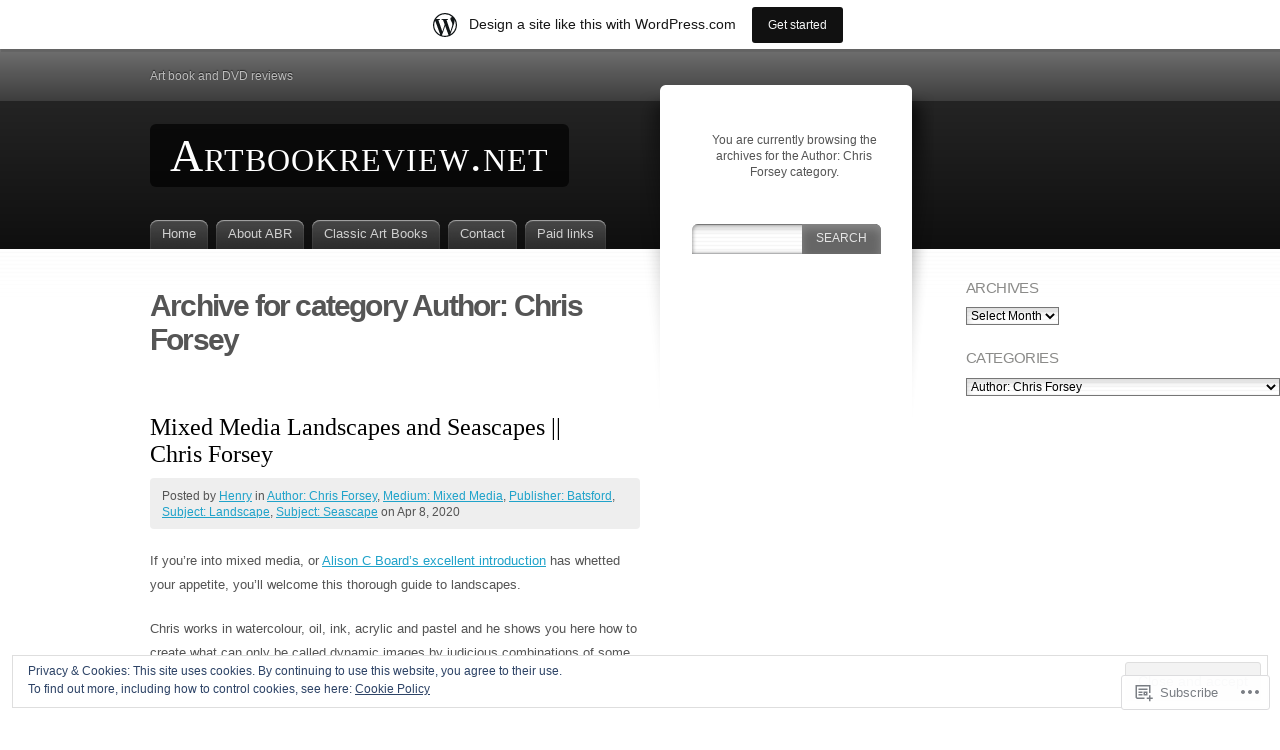

--- FILE ---
content_type: text/html; charset=UTF-8
request_url: https://artbookreview.wordpress.com/category/author-chris-forsey/
body_size: 39409
content:
<!DOCTYPE html>
<html lang="en-GB">
<head>
<meta charset="UTF-8" />
<title>Author: Chris Forsey | Artbookreview.net</title>
<link rel="pingback" href="https://artbookreview.wordpress.com/xmlrpc.php" />
<link rel="profile" href="http://gmpg.org/xfn/11" />

<!--[if IE]>
<style type="text/css">
	#page-wrap1 {
		background: url(https://s0.wp.com/wp-content/themes/pub/fusion/images/header-bg.png) repeat-x;
	}
</style>
<![endif]-->

<!--[if lte IE 6]>
<script type="text/javascript">
/* <![CDATA[ */
	blankimgpath = 'https://s0.wp.com/wp-content/themes/pub/fusion/images/blank.gif?m=1281719405i';
/* ]]> */
</script>
<![endif]-->

<meta name='robots' content='max-image-preview:large' />
<link rel='dns-prefetch' href='//s0.wp.com' />
<link rel='dns-prefetch' href='//af.pubmine.com' />
<link rel="alternate" type="application/rss+xml" title="Artbookreview.net &raquo; Feed" href="https://artbookreview.wordpress.com/feed/" />
<link rel="alternate" type="application/rss+xml" title="Artbookreview.net &raquo; Comments Feed" href="https://artbookreview.wordpress.com/comments/feed/" />
<link rel="alternate" type="application/rss+xml" title="Artbookreview.net &raquo; Author: Chris Forsey Category Feed" href="https://artbookreview.wordpress.com/category/author-chris-forsey/feed/" />
	<script type="text/javascript">
		/* <![CDATA[ */
		function addLoadEvent(func) {
			var oldonload = window.onload;
			if (typeof window.onload != 'function') {
				window.onload = func;
			} else {
				window.onload = function () {
					oldonload();
					func();
				}
			}
		}
		/* ]]> */
	</script>
	<link crossorigin='anonymous' rel='stylesheet' id='all-css-0-1' href='/_static/??/wp-content/mu-plugins/widgets/eu-cookie-law/templates/style.css,/wp-content/blog-plugins/marketing-bar/css/marketing-bar.css?m=1761640963j&cssminify=yes' type='text/css' media='all' />
<style id='wp-emoji-styles-inline-css'>

	img.wp-smiley, img.emoji {
		display: inline !important;
		border: none !important;
		box-shadow: none !important;
		height: 1em !important;
		width: 1em !important;
		margin: 0 0.07em !important;
		vertical-align: -0.1em !important;
		background: none !important;
		padding: 0 !important;
	}
/*# sourceURL=wp-emoji-styles-inline-css */
</style>
<link crossorigin='anonymous' rel='stylesheet' id='all-css-2-1' href='/wp-content/plugins/gutenberg-core/v22.2.0/build/styles/block-library/style.css?m=1764855221i&cssminify=yes' type='text/css' media='all' />
<style id='wp-block-library-inline-css'>
.has-text-align-justify {
	text-align:justify;
}
.has-text-align-justify{text-align:justify;}

/*# sourceURL=wp-block-library-inline-css */
</style><style id='global-styles-inline-css'>
:root{--wp--preset--aspect-ratio--square: 1;--wp--preset--aspect-ratio--4-3: 4/3;--wp--preset--aspect-ratio--3-4: 3/4;--wp--preset--aspect-ratio--3-2: 3/2;--wp--preset--aspect-ratio--2-3: 2/3;--wp--preset--aspect-ratio--16-9: 16/9;--wp--preset--aspect-ratio--9-16: 9/16;--wp--preset--color--black: #000000;--wp--preset--color--cyan-bluish-gray: #abb8c3;--wp--preset--color--white: #ffffff;--wp--preset--color--pale-pink: #f78da7;--wp--preset--color--vivid-red: #cf2e2e;--wp--preset--color--luminous-vivid-orange: #ff6900;--wp--preset--color--luminous-vivid-amber: #fcb900;--wp--preset--color--light-green-cyan: #7bdcb5;--wp--preset--color--vivid-green-cyan: #00d084;--wp--preset--color--pale-cyan-blue: #8ed1fc;--wp--preset--color--vivid-cyan-blue: #0693e3;--wp--preset--color--vivid-purple: #9b51e0;--wp--preset--gradient--vivid-cyan-blue-to-vivid-purple: linear-gradient(135deg,rgb(6,147,227) 0%,rgb(155,81,224) 100%);--wp--preset--gradient--light-green-cyan-to-vivid-green-cyan: linear-gradient(135deg,rgb(122,220,180) 0%,rgb(0,208,130) 100%);--wp--preset--gradient--luminous-vivid-amber-to-luminous-vivid-orange: linear-gradient(135deg,rgb(252,185,0) 0%,rgb(255,105,0) 100%);--wp--preset--gradient--luminous-vivid-orange-to-vivid-red: linear-gradient(135deg,rgb(255,105,0) 0%,rgb(207,46,46) 100%);--wp--preset--gradient--very-light-gray-to-cyan-bluish-gray: linear-gradient(135deg,rgb(238,238,238) 0%,rgb(169,184,195) 100%);--wp--preset--gradient--cool-to-warm-spectrum: linear-gradient(135deg,rgb(74,234,220) 0%,rgb(151,120,209) 20%,rgb(207,42,186) 40%,rgb(238,44,130) 60%,rgb(251,105,98) 80%,rgb(254,248,76) 100%);--wp--preset--gradient--blush-light-purple: linear-gradient(135deg,rgb(255,206,236) 0%,rgb(152,150,240) 100%);--wp--preset--gradient--blush-bordeaux: linear-gradient(135deg,rgb(254,205,165) 0%,rgb(254,45,45) 50%,rgb(107,0,62) 100%);--wp--preset--gradient--luminous-dusk: linear-gradient(135deg,rgb(255,203,112) 0%,rgb(199,81,192) 50%,rgb(65,88,208) 100%);--wp--preset--gradient--pale-ocean: linear-gradient(135deg,rgb(255,245,203) 0%,rgb(182,227,212) 50%,rgb(51,167,181) 100%);--wp--preset--gradient--electric-grass: linear-gradient(135deg,rgb(202,248,128) 0%,rgb(113,206,126) 100%);--wp--preset--gradient--midnight: linear-gradient(135deg,rgb(2,3,129) 0%,rgb(40,116,252) 100%);--wp--preset--font-size--small: 13px;--wp--preset--font-size--medium: 20px;--wp--preset--font-size--large: 36px;--wp--preset--font-size--x-large: 42px;--wp--preset--font-family--albert-sans: 'Albert Sans', sans-serif;--wp--preset--font-family--alegreya: Alegreya, serif;--wp--preset--font-family--arvo: Arvo, serif;--wp--preset--font-family--bodoni-moda: 'Bodoni Moda', serif;--wp--preset--font-family--bricolage-grotesque: 'Bricolage Grotesque', sans-serif;--wp--preset--font-family--cabin: Cabin, sans-serif;--wp--preset--font-family--chivo: Chivo, sans-serif;--wp--preset--font-family--commissioner: Commissioner, sans-serif;--wp--preset--font-family--cormorant: Cormorant, serif;--wp--preset--font-family--courier-prime: 'Courier Prime', monospace;--wp--preset--font-family--crimson-pro: 'Crimson Pro', serif;--wp--preset--font-family--dm-mono: 'DM Mono', monospace;--wp--preset--font-family--dm-sans: 'DM Sans', sans-serif;--wp--preset--font-family--dm-serif-display: 'DM Serif Display', serif;--wp--preset--font-family--domine: Domine, serif;--wp--preset--font-family--eb-garamond: 'EB Garamond', serif;--wp--preset--font-family--epilogue: Epilogue, sans-serif;--wp--preset--font-family--fahkwang: Fahkwang, sans-serif;--wp--preset--font-family--figtree: Figtree, sans-serif;--wp--preset--font-family--fira-sans: 'Fira Sans', sans-serif;--wp--preset--font-family--fjalla-one: 'Fjalla One', sans-serif;--wp--preset--font-family--fraunces: Fraunces, serif;--wp--preset--font-family--gabarito: Gabarito, system-ui;--wp--preset--font-family--ibm-plex-mono: 'IBM Plex Mono', monospace;--wp--preset--font-family--ibm-plex-sans: 'IBM Plex Sans', sans-serif;--wp--preset--font-family--ibarra-real-nova: 'Ibarra Real Nova', serif;--wp--preset--font-family--instrument-serif: 'Instrument Serif', serif;--wp--preset--font-family--inter: Inter, sans-serif;--wp--preset--font-family--josefin-sans: 'Josefin Sans', sans-serif;--wp--preset--font-family--jost: Jost, sans-serif;--wp--preset--font-family--libre-baskerville: 'Libre Baskerville', serif;--wp--preset--font-family--libre-franklin: 'Libre Franklin', sans-serif;--wp--preset--font-family--literata: Literata, serif;--wp--preset--font-family--lora: Lora, serif;--wp--preset--font-family--merriweather: Merriweather, serif;--wp--preset--font-family--montserrat: Montserrat, sans-serif;--wp--preset--font-family--newsreader: Newsreader, serif;--wp--preset--font-family--noto-sans-mono: 'Noto Sans Mono', sans-serif;--wp--preset--font-family--nunito: Nunito, sans-serif;--wp--preset--font-family--open-sans: 'Open Sans', sans-serif;--wp--preset--font-family--overpass: Overpass, sans-serif;--wp--preset--font-family--pt-serif: 'PT Serif', serif;--wp--preset--font-family--petrona: Petrona, serif;--wp--preset--font-family--piazzolla: Piazzolla, serif;--wp--preset--font-family--playfair-display: 'Playfair Display', serif;--wp--preset--font-family--plus-jakarta-sans: 'Plus Jakarta Sans', sans-serif;--wp--preset--font-family--poppins: Poppins, sans-serif;--wp--preset--font-family--raleway: Raleway, sans-serif;--wp--preset--font-family--roboto: Roboto, sans-serif;--wp--preset--font-family--roboto-slab: 'Roboto Slab', serif;--wp--preset--font-family--rubik: Rubik, sans-serif;--wp--preset--font-family--rufina: Rufina, serif;--wp--preset--font-family--sora: Sora, sans-serif;--wp--preset--font-family--source-sans-3: 'Source Sans 3', sans-serif;--wp--preset--font-family--source-serif-4: 'Source Serif 4', serif;--wp--preset--font-family--space-mono: 'Space Mono', monospace;--wp--preset--font-family--syne: Syne, sans-serif;--wp--preset--font-family--texturina: Texturina, serif;--wp--preset--font-family--urbanist: Urbanist, sans-serif;--wp--preset--font-family--work-sans: 'Work Sans', sans-serif;--wp--preset--spacing--20: 0.44rem;--wp--preset--spacing--30: 0.67rem;--wp--preset--spacing--40: 1rem;--wp--preset--spacing--50: 1.5rem;--wp--preset--spacing--60: 2.25rem;--wp--preset--spacing--70: 3.38rem;--wp--preset--spacing--80: 5.06rem;--wp--preset--shadow--natural: 6px 6px 9px rgba(0, 0, 0, 0.2);--wp--preset--shadow--deep: 12px 12px 50px rgba(0, 0, 0, 0.4);--wp--preset--shadow--sharp: 6px 6px 0px rgba(0, 0, 0, 0.2);--wp--preset--shadow--outlined: 6px 6px 0px -3px rgb(255, 255, 255), 6px 6px rgb(0, 0, 0);--wp--preset--shadow--crisp: 6px 6px 0px rgb(0, 0, 0);}:where(.is-layout-flex){gap: 0.5em;}:where(.is-layout-grid){gap: 0.5em;}body .is-layout-flex{display: flex;}.is-layout-flex{flex-wrap: wrap;align-items: center;}.is-layout-flex > :is(*, div){margin: 0;}body .is-layout-grid{display: grid;}.is-layout-grid > :is(*, div){margin: 0;}:where(.wp-block-columns.is-layout-flex){gap: 2em;}:where(.wp-block-columns.is-layout-grid){gap: 2em;}:where(.wp-block-post-template.is-layout-flex){gap: 1.25em;}:where(.wp-block-post-template.is-layout-grid){gap: 1.25em;}.has-black-color{color: var(--wp--preset--color--black) !important;}.has-cyan-bluish-gray-color{color: var(--wp--preset--color--cyan-bluish-gray) !important;}.has-white-color{color: var(--wp--preset--color--white) !important;}.has-pale-pink-color{color: var(--wp--preset--color--pale-pink) !important;}.has-vivid-red-color{color: var(--wp--preset--color--vivid-red) !important;}.has-luminous-vivid-orange-color{color: var(--wp--preset--color--luminous-vivid-orange) !important;}.has-luminous-vivid-amber-color{color: var(--wp--preset--color--luminous-vivid-amber) !important;}.has-light-green-cyan-color{color: var(--wp--preset--color--light-green-cyan) !important;}.has-vivid-green-cyan-color{color: var(--wp--preset--color--vivid-green-cyan) !important;}.has-pale-cyan-blue-color{color: var(--wp--preset--color--pale-cyan-blue) !important;}.has-vivid-cyan-blue-color{color: var(--wp--preset--color--vivid-cyan-blue) !important;}.has-vivid-purple-color{color: var(--wp--preset--color--vivid-purple) !important;}.has-black-background-color{background-color: var(--wp--preset--color--black) !important;}.has-cyan-bluish-gray-background-color{background-color: var(--wp--preset--color--cyan-bluish-gray) !important;}.has-white-background-color{background-color: var(--wp--preset--color--white) !important;}.has-pale-pink-background-color{background-color: var(--wp--preset--color--pale-pink) !important;}.has-vivid-red-background-color{background-color: var(--wp--preset--color--vivid-red) !important;}.has-luminous-vivid-orange-background-color{background-color: var(--wp--preset--color--luminous-vivid-orange) !important;}.has-luminous-vivid-amber-background-color{background-color: var(--wp--preset--color--luminous-vivid-amber) !important;}.has-light-green-cyan-background-color{background-color: var(--wp--preset--color--light-green-cyan) !important;}.has-vivid-green-cyan-background-color{background-color: var(--wp--preset--color--vivid-green-cyan) !important;}.has-pale-cyan-blue-background-color{background-color: var(--wp--preset--color--pale-cyan-blue) !important;}.has-vivid-cyan-blue-background-color{background-color: var(--wp--preset--color--vivid-cyan-blue) !important;}.has-vivid-purple-background-color{background-color: var(--wp--preset--color--vivid-purple) !important;}.has-black-border-color{border-color: var(--wp--preset--color--black) !important;}.has-cyan-bluish-gray-border-color{border-color: var(--wp--preset--color--cyan-bluish-gray) !important;}.has-white-border-color{border-color: var(--wp--preset--color--white) !important;}.has-pale-pink-border-color{border-color: var(--wp--preset--color--pale-pink) !important;}.has-vivid-red-border-color{border-color: var(--wp--preset--color--vivid-red) !important;}.has-luminous-vivid-orange-border-color{border-color: var(--wp--preset--color--luminous-vivid-orange) !important;}.has-luminous-vivid-amber-border-color{border-color: var(--wp--preset--color--luminous-vivid-amber) !important;}.has-light-green-cyan-border-color{border-color: var(--wp--preset--color--light-green-cyan) !important;}.has-vivid-green-cyan-border-color{border-color: var(--wp--preset--color--vivid-green-cyan) !important;}.has-pale-cyan-blue-border-color{border-color: var(--wp--preset--color--pale-cyan-blue) !important;}.has-vivid-cyan-blue-border-color{border-color: var(--wp--preset--color--vivid-cyan-blue) !important;}.has-vivid-purple-border-color{border-color: var(--wp--preset--color--vivid-purple) !important;}.has-vivid-cyan-blue-to-vivid-purple-gradient-background{background: var(--wp--preset--gradient--vivid-cyan-blue-to-vivid-purple) !important;}.has-light-green-cyan-to-vivid-green-cyan-gradient-background{background: var(--wp--preset--gradient--light-green-cyan-to-vivid-green-cyan) !important;}.has-luminous-vivid-amber-to-luminous-vivid-orange-gradient-background{background: var(--wp--preset--gradient--luminous-vivid-amber-to-luminous-vivid-orange) !important;}.has-luminous-vivid-orange-to-vivid-red-gradient-background{background: var(--wp--preset--gradient--luminous-vivid-orange-to-vivid-red) !important;}.has-very-light-gray-to-cyan-bluish-gray-gradient-background{background: var(--wp--preset--gradient--very-light-gray-to-cyan-bluish-gray) !important;}.has-cool-to-warm-spectrum-gradient-background{background: var(--wp--preset--gradient--cool-to-warm-spectrum) !important;}.has-blush-light-purple-gradient-background{background: var(--wp--preset--gradient--blush-light-purple) !important;}.has-blush-bordeaux-gradient-background{background: var(--wp--preset--gradient--blush-bordeaux) !important;}.has-luminous-dusk-gradient-background{background: var(--wp--preset--gradient--luminous-dusk) !important;}.has-pale-ocean-gradient-background{background: var(--wp--preset--gradient--pale-ocean) !important;}.has-electric-grass-gradient-background{background: var(--wp--preset--gradient--electric-grass) !important;}.has-midnight-gradient-background{background: var(--wp--preset--gradient--midnight) !important;}.has-small-font-size{font-size: var(--wp--preset--font-size--small) !important;}.has-medium-font-size{font-size: var(--wp--preset--font-size--medium) !important;}.has-large-font-size{font-size: var(--wp--preset--font-size--large) !important;}.has-x-large-font-size{font-size: var(--wp--preset--font-size--x-large) !important;}.has-albert-sans-font-family{font-family: var(--wp--preset--font-family--albert-sans) !important;}.has-alegreya-font-family{font-family: var(--wp--preset--font-family--alegreya) !important;}.has-arvo-font-family{font-family: var(--wp--preset--font-family--arvo) !important;}.has-bodoni-moda-font-family{font-family: var(--wp--preset--font-family--bodoni-moda) !important;}.has-bricolage-grotesque-font-family{font-family: var(--wp--preset--font-family--bricolage-grotesque) !important;}.has-cabin-font-family{font-family: var(--wp--preset--font-family--cabin) !important;}.has-chivo-font-family{font-family: var(--wp--preset--font-family--chivo) !important;}.has-commissioner-font-family{font-family: var(--wp--preset--font-family--commissioner) !important;}.has-cormorant-font-family{font-family: var(--wp--preset--font-family--cormorant) !important;}.has-courier-prime-font-family{font-family: var(--wp--preset--font-family--courier-prime) !important;}.has-crimson-pro-font-family{font-family: var(--wp--preset--font-family--crimson-pro) !important;}.has-dm-mono-font-family{font-family: var(--wp--preset--font-family--dm-mono) !important;}.has-dm-sans-font-family{font-family: var(--wp--preset--font-family--dm-sans) !important;}.has-dm-serif-display-font-family{font-family: var(--wp--preset--font-family--dm-serif-display) !important;}.has-domine-font-family{font-family: var(--wp--preset--font-family--domine) !important;}.has-eb-garamond-font-family{font-family: var(--wp--preset--font-family--eb-garamond) !important;}.has-epilogue-font-family{font-family: var(--wp--preset--font-family--epilogue) !important;}.has-fahkwang-font-family{font-family: var(--wp--preset--font-family--fahkwang) !important;}.has-figtree-font-family{font-family: var(--wp--preset--font-family--figtree) !important;}.has-fira-sans-font-family{font-family: var(--wp--preset--font-family--fira-sans) !important;}.has-fjalla-one-font-family{font-family: var(--wp--preset--font-family--fjalla-one) !important;}.has-fraunces-font-family{font-family: var(--wp--preset--font-family--fraunces) !important;}.has-gabarito-font-family{font-family: var(--wp--preset--font-family--gabarito) !important;}.has-ibm-plex-mono-font-family{font-family: var(--wp--preset--font-family--ibm-plex-mono) !important;}.has-ibm-plex-sans-font-family{font-family: var(--wp--preset--font-family--ibm-plex-sans) !important;}.has-ibarra-real-nova-font-family{font-family: var(--wp--preset--font-family--ibarra-real-nova) !important;}.has-instrument-serif-font-family{font-family: var(--wp--preset--font-family--instrument-serif) !important;}.has-inter-font-family{font-family: var(--wp--preset--font-family--inter) !important;}.has-josefin-sans-font-family{font-family: var(--wp--preset--font-family--josefin-sans) !important;}.has-jost-font-family{font-family: var(--wp--preset--font-family--jost) !important;}.has-libre-baskerville-font-family{font-family: var(--wp--preset--font-family--libre-baskerville) !important;}.has-libre-franklin-font-family{font-family: var(--wp--preset--font-family--libre-franklin) !important;}.has-literata-font-family{font-family: var(--wp--preset--font-family--literata) !important;}.has-lora-font-family{font-family: var(--wp--preset--font-family--lora) !important;}.has-merriweather-font-family{font-family: var(--wp--preset--font-family--merriweather) !important;}.has-montserrat-font-family{font-family: var(--wp--preset--font-family--montserrat) !important;}.has-newsreader-font-family{font-family: var(--wp--preset--font-family--newsreader) !important;}.has-noto-sans-mono-font-family{font-family: var(--wp--preset--font-family--noto-sans-mono) !important;}.has-nunito-font-family{font-family: var(--wp--preset--font-family--nunito) !important;}.has-open-sans-font-family{font-family: var(--wp--preset--font-family--open-sans) !important;}.has-overpass-font-family{font-family: var(--wp--preset--font-family--overpass) !important;}.has-pt-serif-font-family{font-family: var(--wp--preset--font-family--pt-serif) !important;}.has-petrona-font-family{font-family: var(--wp--preset--font-family--petrona) !important;}.has-piazzolla-font-family{font-family: var(--wp--preset--font-family--piazzolla) !important;}.has-playfair-display-font-family{font-family: var(--wp--preset--font-family--playfair-display) !important;}.has-plus-jakarta-sans-font-family{font-family: var(--wp--preset--font-family--plus-jakarta-sans) !important;}.has-poppins-font-family{font-family: var(--wp--preset--font-family--poppins) !important;}.has-raleway-font-family{font-family: var(--wp--preset--font-family--raleway) !important;}.has-roboto-font-family{font-family: var(--wp--preset--font-family--roboto) !important;}.has-roboto-slab-font-family{font-family: var(--wp--preset--font-family--roboto-slab) !important;}.has-rubik-font-family{font-family: var(--wp--preset--font-family--rubik) !important;}.has-rufina-font-family{font-family: var(--wp--preset--font-family--rufina) !important;}.has-sora-font-family{font-family: var(--wp--preset--font-family--sora) !important;}.has-source-sans-3-font-family{font-family: var(--wp--preset--font-family--source-sans-3) !important;}.has-source-serif-4-font-family{font-family: var(--wp--preset--font-family--source-serif-4) !important;}.has-space-mono-font-family{font-family: var(--wp--preset--font-family--space-mono) !important;}.has-syne-font-family{font-family: var(--wp--preset--font-family--syne) !important;}.has-texturina-font-family{font-family: var(--wp--preset--font-family--texturina) !important;}.has-urbanist-font-family{font-family: var(--wp--preset--font-family--urbanist) !important;}.has-work-sans-font-family{font-family: var(--wp--preset--font-family--work-sans) !important;}
/*# sourceURL=global-styles-inline-css */
</style>

<style id='classic-theme-styles-inline-css'>
/*! This file is auto-generated */
.wp-block-button__link{color:#fff;background-color:#32373c;border-radius:9999px;box-shadow:none;text-decoration:none;padding:calc(.667em + 2px) calc(1.333em + 2px);font-size:1.125em}.wp-block-file__button{background:#32373c;color:#fff;text-decoration:none}
/*# sourceURL=/wp-includes/css/classic-themes.min.css */
</style>
<link crossorigin='anonymous' rel='stylesheet' id='all-css-4-1' href='/_static/??-eJx9jtsKwjAQRH/IzZK2eHkQv8Wkq0azydJNLP69EaEKgi/zMJwzDM4CPqdCqaDEeg5J0WcXs78pdsZujQUNLJFgorsZcAxaFgK0PCIZr7rCryGu8NmaqPUsx/IimMZwpEjcsH/aLM0B52QiVWjJoTKUSxP1x3vXKNXhqWrICZdbB97bzWDXu77vu+sTq9JW4w==&cssminify=yes' type='text/css' media='all' />
<link crossorigin='anonymous' rel='stylesheet' id='all-css-6-1' href='/_static/??-eJx9jUEKwzAMBD9UVQRcmh5K35IIxXWwJRPJhPy+yc2n3nZgh8G9Aqk4i6N/ubBhbTMuzZIKJiE0PzLDXknLncxu2BmlQc0tJjHceM4azxnxfHX4T4qskJUmv2I9wJKntF3qp7yH8HiFMD6HsP4Ayc5AlQ==&cssminify=yes' type='text/css' media='all' />
<link crossorigin='anonymous' rel='stylesheet' id='print-css-7-1' href='/wp-content/mu-plugins/global-print/global-print.css?m=1465851035i&cssminify=yes' type='text/css' media='print' />
<style id='jetpack-global-styles-frontend-style-inline-css'>
:root { --font-headings: unset; --font-base: unset; --font-headings-default: -apple-system,BlinkMacSystemFont,"Segoe UI",Roboto,Oxygen-Sans,Ubuntu,Cantarell,"Helvetica Neue",sans-serif; --font-base-default: -apple-system,BlinkMacSystemFont,"Segoe UI",Roboto,Oxygen-Sans,Ubuntu,Cantarell,"Helvetica Neue",sans-serif;}
/*# sourceURL=jetpack-global-styles-frontend-style-inline-css */
</style>
<link crossorigin='anonymous' rel='stylesheet' id='all-css-10-1' href='/wp-content/themes/h4/global.css?m=1420737423i&cssminify=yes' type='text/css' media='all' />
<script type="text/javascript" id="wpcom-actionbar-placeholder-js-extra">
/* <![CDATA[ */
var actionbardata = {"siteID":"18641701","postID":"0","siteURL":"https://artbookreview.wordpress.com","xhrURL":"https://artbookreview.wordpress.com/wp-admin/admin-ajax.php","nonce":"6dfe660a43","isLoggedIn":"","statusMessage":"","subsEmailDefault":"instantly","proxyScriptUrl":"https://s0.wp.com/wp-content/js/wpcom-proxy-request.js?m=1513050504i&amp;ver=20211021","i18n":{"followedText":"New posts from this site will now appear in your \u003Ca href=\"https://wordpress.com/reader\"\u003EReader\u003C/a\u003E","foldBar":"Collapse this bar","unfoldBar":"Expand this bar","shortLinkCopied":"Shortlink copied to clipboard."}};
//# sourceURL=wpcom-actionbar-placeholder-js-extra
/* ]]> */
</script>
<script type="text/javascript" id="jetpack-mu-wpcom-settings-js-before">
/* <![CDATA[ */
var JETPACK_MU_WPCOM_SETTINGS = {"assetsUrl":"https://s0.wp.com/wp-content/mu-plugins/jetpack-mu-wpcom-plugin/sun/jetpack_vendor/automattic/jetpack-mu-wpcom/src/build/"};
//# sourceURL=jetpack-mu-wpcom-settings-js-before
/* ]]> */
</script>
<script crossorigin='anonymous' type='text/javascript'  src='/_static/??/wp-content/js/rlt-proxy.js,/wp-content/blog-plugins/wordads-classes/js/cmp/v2/cmp-non-gdpr.js?m=1720530689j'></script>
<script type="text/javascript" id="rlt-proxy-js-after">
/* <![CDATA[ */
	rltInitialize( {"token":null,"iframeOrigins":["https:\/\/widgets.wp.com"]} );
//# sourceURL=rlt-proxy-js-after
/* ]]> */
</script>
<link rel="EditURI" type="application/rsd+xml" title="RSD" href="https://artbookreview.wordpress.com/xmlrpc.php?rsd" />
<meta name="generator" content="WordPress.com" />

<!-- Jetpack Open Graph Tags -->
<meta property="og:type" content="website" />
<meta property="og:title" content="Author: Chris Forsey &#8211; Artbookreview.net" />
<meta property="og:url" content="https://artbookreview.wordpress.com/category/author-chris-forsey/" />
<meta property="og:site_name" content="Artbookreview.net" />
<meta property="og:image" content="https://s0.wp.com/i/blank.jpg?m=1383295312i" />
<meta property="og:image:width" content="200" />
<meta property="og:image:height" content="200" />
<meta property="og:image:alt" content="" />
<meta property="og:locale" content="en_GB" />
<meta property="fb:app_id" content="249643311490" />

<!-- End Jetpack Open Graph Tags -->
<link rel="shortcut icon" type="image/x-icon" href="https://s0.wp.com/i/favicon.ico?m=1713425267i" sizes="16x16 24x24 32x32 48x48" />
<link rel="icon" type="image/x-icon" href="https://s0.wp.com/i/favicon.ico?m=1713425267i" sizes="16x16 24x24 32x32 48x48" />
<link rel="apple-touch-icon" href="https://s0.wp.com/i/webclip.png?m=1713868326i" />
<link rel='openid.server' href='https://artbookreview.wordpress.com/?openidserver=1' />
<link rel='openid.delegate' href='https://artbookreview.wordpress.com/' />
<link rel="search" type="application/opensearchdescription+xml" href="https://artbookreview.wordpress.com/osd.xml" title="Artbookreview.net" />
<link rel="search" type="application/opensearchdescription+xml" href="https://s1.wp.com/opensearch.xml" title="WordPress.com" />
<meta name="description" content="Posts about Author: Chris Forsey written by Henry" />
	<style type="text/css">
						#header h1 a {
					color: #ffffff !important;
				}
			</style>
<script type="text/javascript">
/* <![CDATA[ */
var wa_client = {}; wa_client.cmd = []; wa_client.config = { 'blog_id': 18641701, 'blog_language': 'en', 'is_wordads': false, 'hosting_type': 0, 'afp_account_id': null, 'afp_host_id': 5038568878849053, 'theme': 'pub/fusion', '_': { 'title': 'Advertisement', 'privacy_settings': 'Privacy Settings' }, 'formats': [ 'belowpost', 'bottom_sticky', 'sidebar_sticky_right', 'sidebar', 'gutenberg_rectangle', 'gutenberg_leaderboard', 'gutenberg_mobile_leaderboard', 'gutenberg_skyscraper' ] };
/* ]]> */
</script>
		<script type="text/javascript">

			window.doNotSellCallback = function() {

				var linkElements = [
					'a[href="https://wordpress.com/?ref=footer_blog"]',
					'a[href="https://wordpress.com/?ref=footer_website"]',
					'a[href="https://wordpress.com/?ref=vertical_footer"]',
					'a[href^="https://wordpress.com/?ref=footer_segment_"]',
				].join(',');

				var dnsLink = document.createElement( 'a' );
				dnsLink.href = 'https://wordpress.com/advertising-program-optout/';
				dnsLink.classList.add( 'do-not-sell-link' );
				dnsLink.rel = 'nofollow';
				dnsLink.style.marginLeft = '0.5em';
				dnsLink.textContent = 'Do Not Sell or Share My Personal Information';

				var creditLinks = document.querySelectorAll( linkElements );

				if ( 0 === creditLinks.length ) {
					return false;
				}

				Array.prototype.forEach.call( creditLinks, function( el ) {
					el.insertAdjacentElement( 'afterend', dnsLink );
				});

				return true;
			};

		</script>
		<script type="text/javascript">
	window.google_analytics_uacct = "UA-52447-2";
</script>

<script type="text/javascript">
	var _gaq = _gaq || [];
	_gaq.push(['_setAccount', 'UA-52447-2']);
	_gaq.push(['_gat._anonymizeIp']);
	_gaq.push(['_setDomainName', 'wordpress.com']);
	_gaq.push(['_initData']);
	_gaq.push(['_trackPageview']);

	(function() {
		var ga = document.createElement('script'); ga.type = 'text/javascript'; ga.async = true;
		ga.src = ('https:' == document.location.protocol ? 'https://ssl' : 'http://www') + '.google-analytics.com/ga.js';
		(document.getElementsByTagName('head')[0] || document.getElementsByTagName('body')[0]).appendChild(ga);
	})();
</script>
</head>
<body class="archive category category-author-chris-forsey category-191653905 wp-theme-pubfusion customizer-styles-applied three-column content-sidebar-sidebar fixed jetpack-reblog-enabled has-marketing-bar has-marketing-bar-theme-fusion">

<div id="page-wrap1">

<div id="page-wrap2">

	<!-- page (actual site content, custom width) -->
	<div id="page">

	<div id="main-wrap">

		<div id="mid-wrap">

		<div id="side-wrap">

			<!-- mid column -->
			<div id="mid">

				<div id="header">

				<div id="topnav" class="description"> Art book and DVD reviews</div>

				<h1 id="title"><a href="https://artbookreview.wordpress.com">Artbookreview.net</a></h1>

					<div id="tabs">
						<div class="menu"><ul>
<li ><a href="https://artbookreview.wordpress.com/">Home</a></li><li class="page_item page-item-8"><a href="https://artbookreview.wordpress.com/about-abr/">About ABR</a></li>
<li class="page_item page-item-519 page_item_has_children"><a href="https://artbookreview.wordpress.com/classic-art-books/">Classic Art Books</a>
<ul class='children'>
	<li class="page_item page-item-524"><a href="https://artbookreview.wordpress.com/classic-art-books/flower-painting-in-watercolour-by-charles-reid/">Charles Reid: Flower Painting in&nbsp;Watercolor</a></li>
	<li class="page_item page-item-4739"><a href="https://artbookreview.wordpress.com/classic-art-books/david-bellamys-watercolour-landscape-course/">David Bellamy’s Watercolour Landscape&nbsp;Course</a></li>
	<li class="page_item page-item-529"><a href="https://artbookreview.wordpress.com/classic-art-books/edward-wesson-the-one-that-got-away/">Edward Wesson: The One That Got&nbsp;Away</a></li>
	<li class="page_item page-item-521"><a href="https://artbookreview.wordpress.com/classic-art-books/introduction/">Introduction</a></li>
	<li class="page_item page-item-2103"><a href="https://artbookreview.wordpress.com/classic-art-books/james-fletcher-watson-the-magic-of-watercolour/">James Fletcher-Watson: The Magic of&nbsp;Watercolour</a></li>
	<li class="page_item page-item-4769"><a href="https://artbookreview.wordpress.com/classic-art-books/ron-tiner-figure-drawing-without-a-model/">Ron Tiner: Figure Drawing Without A&nbsp;Model</a></li>
</ul>
</li>
<li class="page_item page-item-11"><a href="https://artbookreview.wordpress.com/contact/">Contact</a></li>
<li class="page_item page-item-4734"><a href="https://artbookreview.wordpress.com/paid-links/">Paid links</a></li>
</ul></div>
					</div>

				</div>
	<div id="mid-content">

	
		
				<h1 class="pagetitle">Archive for category Author: Chris Forsey</h1>

		
		
			<div id="post-3546" class="post-3546 post type-post status-publish format-standard hentry category-author-chris-forsey category-medium-mixed-media category-publisher-batsford category-subject-landscape category-subject-seascape">
				<h3 class="title"><a href="https://artbookreview.wordpress.com/2020/04/08/mixed-media-landscapes-and-seascapes-chris-forsey/" rel="bookmark">Mixed Media Landscapes and Seascapes || Chris&nbsp;Forsey</a></h3>

				<div class="postheader">
						<div class="postinfo">
						<p>Posted by <a href="https://artbookreview.wordpress.com/author/artbookreview/" title="Posts by Henry ">Henry</a> in <a href="https://artbookreview.wordpress.com/category/author-chris-forsey/" rel="category tag">Author: Chris Forsey</a>, <a href="https://artbookreview.wordpress.com/category/medium-mixed-media/" rel="category tag">Medium: Mixed Media</a>, <a href="https://artbookreview.wordpress.com/category/publisher-batsford/" rel="category tag">Publisher: Batsford</a>, <a href="https://artbookreview.wordpress.com/category/subject-landscape/" rel="category tag">Subject: Landscape</a>, <a href="https://artbookreview.wordpress.com/category/subject-seascape/" rel="category tag">Subject: Seascape</a> on Apr 8, 2020 </p>
						</div>
				</div>

			<div class="postbody entry clearfix">
				<p>If you’re into mixed media, or <a href="https://artbookreview.wordpress.com/2020/04/08/a-beginners-guide-to-watercolour-with-mixed-media-alison-c-board/">Alison C Board’s excellent introduction</a> has whetted your appetite, you’ll welcome this thorough guide to landscapes.</p>
<p>Chris works in watercolour, oil, ink, acrylic and pastel and he shows you here how to create what can only be called dynamic images by judicious combinations of some or all of them.   From the simple application of gouache to highlight breaking waves to a summer lane done in watersoluble and oil pastel, Chris demonstrates ways of capturing atmosphere through careful use of materials.  He is particularly sound on the use of texture to create form and pick out highlights.</p>
<p>The book itself has a good mixture of discussion, exercises and demonstrations.   Chris will show you what you’re trying to achieve, allow you to practise the effects you want and then move on to a full demonstration that brings everything together nicely.</p>
<p>There’s plenty of variety here and a host of illustrations that make everything clear and easy to follow.   My only complaint is that some of the reproduction is a little unsharp, making it difficult to see some of the detail when that’s what you really want.</p>
<p><a href="https://www.amazon.co.uk/Mixed-Media-Landscapes-Seascapes-Forsey/dp/1849945357/ref=as_li_ss_il?dchild=1&amp;keywords=forsey+mixed+media&amp;qid=1586268998&amp;sr=8-1&amp;linkCode=li2&amp;tag=artbookreview-21&amp;linkId=4dc51d7f3647943d085557d7a8b23144&amp;language=en_GB" target="_blank"><img border="0" src="//ws-eu.amazon-adsystem.com/widgets/q?_encoding=UTF8&amp;ASIN=1849945357&amp;Format=_SL160_&amp;ID=AsinImage&amp;MarketPlace=GB&amp;ServiceVersion=20070822&amp;WS=1&amp;tag=artbookreview-21&amp;language=en_GB"></a><img src="https://ir-uk.amazon-adsystem.com/e/ir?t=artbookreview-21&amp;language=en_GB&amp;l=li2&amp;o=2&amp;a=1849945357" width="1" height="1" border="0" alt="" style="border:none !important;margin:0!important;" /></p>
<p>Click the picture to view on Amazon</p>
			</div>
										<p class="postcontrols">
												<a class="no comments" href="https://artbookreview.wordpress.com/2020/04/08/mixed-media-landscapes-and-seascapes-chris-forsey/#respond">Leave a comment</a>
					</p>
					<div class="clear"></div>
			</div>
			<!-- /post -->

		
			<div id="post-2164" class="post-2164 post type-post status-publish format-standard hentry category-author-chris-forsey category-media-dvd category-medium-watercolour category-publisher-townhouse-films category-subject-landscape">
				<h3 class="title"><a href="https://artbookreview.wordpress.com/2013/08/19/dvd-pushing-the-boundaries-of-watercolour-chris-forsey/" rel="bookmark">DVD: Pushing the Boundaries of Watercolour || Chris&nbsp;Forsey</a></h3>

				<div class="postheader">
						<div class="postinfo">
						<p>Posted by <a href="https://artbookreview.wordpress.com/author/artbookreview/" title="Posts by Henry ">Henry</a> in <a href="https://artbookreview.wordpress.com/category/author-chris-forsey/" rel="category tag">Author: Chris Forsey</a>, <a href="https://artbookreview.wordpress.com/category/media-dvd/" rel="category tag">Media: DVD</a>, <a href="https://artbookreview.wordpress.com/category/medium-watercolour/" rel="category tag">Medium: Watercolour</a>, <a href="https://artbookreview.wordpress.com/category/publisher-townhouse-films/" rel="category tag">Publisher: Townhouse Films</a>, <a href="https://artbookreview.wordpress.com/category/subject-landscape/" rel="category tag">Subject: Landscape</a> on Aug 19, 2013 </p>
						</div>
				</div>

			<div class="postbody entry clearfix">
				<p>“This could be fun.”   “Now comes the fun bit.”   It’s immediately apparent from his enthusiastic commentary that Chris thoroughly enjoys his painting, and particularly the unconventional and sometimes risky methods of application he uses.</p>
<p>These techniques are the boundaries of the title, which is going to intrigue and have you wondering.  Is it experimentation for its own sake?  Just how wacky does he get?  The answer is that Chris isn’t afraid to spatter – even masking fluid – to use heavy, opaque inks or oil pastels that act as a resist.  So much of it looks like a barely-controlled series of happy accidents that you could almost wonder whether he doesn’t just throw paint at the paper and then see how it turns out.  And yet all those random marks always seem to appear in just the right place.  That enormous block of ink pulls and stretches into a winter tree and those blobs of masking fluid really do look like feeding birds.</p>
<p>There’s clearly something going on here and, as well as a lack of fear and a willingness to experiment, it’s a demonstration of immense skill.  I almost want to say, “don’t try this at home”, but I mean exactly the opposite.  You really should, and you also shouldn’t be put off when your doughnuts don’t turn out like Fanny’s – when what should have been a happy accident just looks like the aftermath of a car crash.  You think Chris got it right first time?  Of course he didn’t but his boundless and indomitable optimism had him going back until he understood how to manipulate pieces of card, toothbrushes and even a fingernail &#8211; “wonderful piece of drawing kit” – so that, even if the result wasn’t predetermined, it was at least foreseeable.</p>
<p>This is an exciting film (and how often can you say that about an art DVD?) that really will have you on the edge of your seat.  Will the hero survive? Will there be a twist in the final reel?  No spoilers here.</p>
<p><a href="http://www.amazon.co.uk/gp/product/B00DBXQPGQ/ref=as_li_ss_il?ie=UTF8&amp;camp=1634&amp;creative=19450&amp;creativeASIN=B00DBXQPGQ&amp;linkCode=as2&amp;tag=artbookreview-21"><img border="0" src="http://ws-eu.amazon-adsystem.com/widgets/q?_encoding=UTF8&amp;ASIN=B00DBXQPGQ&amp;Format=_SL110_&amp;ID=AsinImage&amp;MarketPlace=GB&amp;ServiceVersion=20070822&amp;WS=1&amp;tag=artbookreview-21"></a><img src="http://ir-uk.amazon-adsystem.com/e/ir?t=artbookreview-21&amp;l=as2&amp;o=2&amp;a=B00DBXQPGQ" width="1" height="1" border="0" alt="" style="border:none !important;margin:0!important;" /></p>
<p>Click the picture to view on Amazon</p>
<div id="atatags-370373-696b4d459421d">
		<script type="text/javascript">
			__ATA = window.__ATA || {};
			__ATA.cmd = window.__ATA.cmd || [];
			__ATA.cmd.push(function() {
				__ATA.initVideoSlot('atatags-370373-696b4d459421d', {
					sectionId: '370373',
					format: 'inread'
				});
			});
		</script>
	</div>			</div>
										<p class="postcontrols">
												<a class="no comments" href="https://artbookreview.wordpress.com/2013/08/19/dvd-pushing-the-boundaries-of-watercolour-chris-forsey/#respond">Leave a comment</a>
					</p>
					<div class="clear"></div>
			</div>
			<!-- /post -->

		
		<div class="navigation" id="pagenavi">

			<div class="alignleft"></div>
			<div class="alignright"></div>

			<div class="clear"></div>

		</div>

		</div>
	<!-- mid content -->

</div>
<!-- /mid -->


<div id="sidebar">

	<div id="sidebar-wrap1">

	<div id="sidebar-wrap2">
	
		<ul id="sidelist">
							<li class="infotext">
									<p>You are currently browsing the archives for the Author: Chris Forsey category.</p>

							</li>
			
				<li><div id="search-2" class="widget widget_search">
<form method="get" id="searchform" action="https://artbookreview.wordpress.com/">
	<input type="text" name="s" size="40" id="searchbox" class="searchfield" />
	<input type="submit" value="Search" class="searchbutton" />
</form></div></li>		</ul>

	</div>
	<!-- /sidebar 2nd container -->

	</div>
	<!-- /sidebar 1st container -->

</div>
<!-- /sidebar -->

				<div id="sidebar2">

		<div id="sidebar2-wrap">
			<ul id="sidelist2">
			<li><div id="archives-4" class="widget widget_archive"><h2 class="title">Archives</h2>		<label class="screen-reader-text" for="archives-dropdown-4">Archives</label>
		<select id="archives-dropdown-4" name="archive-dropdown">
			
			<option value="">Select Month</option>
				<option value='https://artbookreview.wordpress.com/2025/09/'> Sep 2025 </option>
	<option value='https://artbookreview.wordpress.com/2025/06/'> Jun 2025 </option>
	<option value='https://artbookreview.wordpress.com/2025/04/'> Apr 2025 </option>
	<option value='https://artbookreview.wordpress.com/2025/01/'> Jan 2025 </option>
	<option value='https://artbookreview.wordpress.com/2024/10/'> Oct 2024 </option>
	<option value='https://artbookreview.wordpress.com/2024/07/'> Jul 2024 </option>
	<option value='https://artbookreview.wordpress.com/2024/06/'> Jun 2024 </option>
	<option value='https://artbookreview.wordpress.com/2024/05/'> May 2024 </option>
	<option value='https://artbookreview.wordpress.com/2024/01/'> Jan 2024 </option>
	<option value='https://artbookreview.wordpress.com/2022/11/'> Nov 2022 </option>
	<option value='https://artbookreview.wordpress.com/2022/09/'> Sep 2022 </option>
	<option value='https://artbookreview.wordpress.com/2022/08/'> Aug 2022 </option>
	<option value='https://artbookreview.wordpress.com/2022/04/'> Apr 2022 </option>
	<option value='https://artbookreview.wordpress.com/2022/01/'> Jan 2022 </option>
	<option value='https://artbookreview.wordpress.com/2021/10/'> Oct 2021 </option>
	<option value='https://artbookreview.wordpress.com/2021/08/'> Aug 2021 </option>
	<option value='https://artbookreview.wordpress.com/2021/06/'> Jun 2021 </option>
	<option value='https://artbookreview.wordpress.com/2021/04/'> Apr 2021 </option>
	<option value='https://artbookreview.wordpress.com/2021/02/'> Feb 2021 </option>
	<option value='https://artbookreview.wordpress.com/2020/12/'> Dec 2020 </option>
	<option value='https://artbookreview.wordpress.com/2020/10/'> Oct 2020 </option>
	<option value='https://artbookreview.wordpress.com/2020/07/'> Jul 2020 </option>
	<option value='https://artbookreview.wordpress.com/2020/06/'> Jun 2020 </option>
	<option value='https://artbookreview.wordpress.com/2020/04/'> Apr 2020 </option>
	<option value='https://artbookreview.wordpress.com/2020/01/'> Jan 2020 </option>
	<option value='https://artbookreview.wordpress.com/2019/09/'> Sep 2019 </option>
	<option value='https://artbookreview.wordpress.com/2019/07/'> Jul 2019 </option>
	<option value='https://artbookreview.wordpress.com/2019/05/'> May 2019 </option>
	<option value='https://artbookreview.wordpress.com/2019/03/'> Mar 2019 </option>
	<option value='https://artbookreview.wordpress.com/2019/02/'> Feb 2019 </option>
	<option value='https://artbookreview.wordpress.com/2019/01/'> Jan 2019 </option>
	<option value='https://artbookreview.wordpress.com/2018/11/'> Nov 2018 </option>
	<option value='https://artbookreview.wordpress.com/2018/09/'> Sep 2018 </option>
	<option value='https://artbookreview.wordpress.com/2018/04/'> Apr 2018 </option>
	<option value='https://artbookreview.wordpress.com/2017/12/'> Dec 2017 </option>
	<option value='https://artbookreview.wordpress.com/2017/10/'> Oct 2017 </option>
	<option value='https://artbookreview.wordpress.com/2017/08/'> Aug 2017 </option>
	<option value='https://artbookreview.wordpress.com/2017/03/'> Mar 2017 </option>
	<option value='https://artbookreview.wordpress.com/2017/02/'> Feb 2017 </option>
	<option value='https://artbookreview.wordpress.com/2017/01/'> Jan 2017 </option>
	<option value='https://artbookreview.wordpress.com/2016/12/'> Dec 2016 </option>
	<option value='https://artbookreview.wordpress.com/2016/10/'> Oct 2016 </option>
	<option value='https://artbookreview.wordpress.com/2016/08/'> Aug 2016 </option>
	<option value='https://artbookreview.wordpress.com/2016/07/'> Jul 2016 </option>
	<option value='https://artbookreview.wordpress.com/2016/05/'> May 2016 </option>
	<option value='https://artbookreview.wordpress.com/2016/02/'> Feb 2016 </option>
	<option value='https://artbookreview.wordpress.com/2015/12/'> Dec 2015 </option>
	<option value='https://artbookreview.wordpress.com/2015/10/'> Oct 2015 </option>
	<option value='https://artbookreview.wordpress.com/2015/09/'> Sep 2015 </option>
	<option value='https://artbookreview.wordpress.com/2015/08/'> Aug 2015 </option>
	<option value='https://artbookreview.wordpress.com/2015/07/'> Jul 2015 </option>
	<option value='https://artbookreview.wordpress.com/2015/04/'> Apr 2015 </option>
	<option value='https://artbookreview.wordpress.com/2015/03/'> Mar 2015 </option>
	<option value='https://artbookreview.wordpress.com/2015/02/'> Feb 2015 </option>
	<option value='https://artbookreview.wordpress.com/2015/01/'> Jan 2015 </option>
	<option value='https://artbookreview.wordpress.com/2014/11/'> Nov 2014 </option>
	<option value='https://artbookreview.wordpress.com/2014/10/'> Oct 2014 </option>
	<option value='https://artbookreview.wordpress.com/2014/09/'> Sep 2014 </option>
	<option value='https://artbookreview.wordpress.com/2014/08/'> Aug 2014 </option>
	<option value='https://artbookreview.wordpress.com/2014/07/'> Jul 2014 </option>
	<option value='https://artbookreview.wordpress.com/2014/06/'> Jun 2014 </option>
	<option value='https://artbookreview.wordpress.com/2014/04/'> Apr 2014 </option>
	<option value='https://artbookreview.wordpress.com/2014/03/'> Mar 2014 </option>
	<option value='https://artbookreview.wordpress.com/2014/02/'> Feb 2014 </option>
	<option value='https://artbookreview.wordpress.com/2013/11/'> Nov 2013 </option>
	<option value='https://artbookreview.wordpress.com/2013/10/'> Oct 2013 </option>
	<option value='https://artbookreview.wordpress.com/2013/09/'> Sep 2013 </option>
	<option value='https://artbookreview.wordpress.com/2013/08/'> Aug 2013 </option>
	<option value='https://artbookreview.wordpress.com/2013/06/'> Jun 2013 </option>
	<option value='https://artbookreview.wordpress.com/2013/05/'> May 2013 </option>
	<option value='https://artbookreview.wordpress.com/2013/04/'> Apr 2013 </option>
	<option value='https://artbookreview.wordpress.com/2013/03/'> Mar 2013 </option>
	<option value='https://artbookreview.wordpress.com/2013/01/'> Jan 2013 </option>
	<option value='https://artbookreview.wordpress.com/2012/11/'> Nov 2012 </option>
	<option value='https://artbookreview.wordpress.com/2012/08/'> Aug 2012 </option>
	<option value='https://artbookreview.wordpress.com/2012/06/'> Jun 2012 </option>
	<option value='https://artbookreview.wordpress.com/2012/03/'> Mar 2012 </option>
	<option value='https://artbookreview.wordpress.com/2012/01/'> Jan 2012 </option>
	<option value='https://artbookreview.wordpress.com/2011/12/'> Dec 2011 </option>
	<option value='https://artbookreview.wordpress.com/2011/11/'> Nov 2011 </option>
	<option value='https://artbookreview.wordpress.com/2011/09/'> Sep 2011 </option>
	<option value='https://artbookreview.wordpress.com/2011/08/'> Aug 2011 </option>
	<option value='https://artbookreview.wordpress.com/2011/07/'> Jul 2011 </option>
	<option value='https://artbookreview.wordpress.com/2011/06/'> Jun 2011 </option>
	<option value='https://artbookreview.wordpress.com/2011/04/'> Apr 2011 </option>
	<option value='https://artbookreview.wordpress.com/2011/03/'> Mar 2011 </option>
	<option value='https://artbookreview.wordpress.com/2011/02/'> Feb 2011 </option>
	<option value='https://artbookreview.wordpress.com/2010/12/'> Dec 2010 </option>
	<option value='https://artbookreview.wordpress.com/2010/10/'> Oct 2010 </option>
	<option value='https://artbookreview.wordpress.com/2010/04/'> Apr 2010 </option>
	<option value='https://artbookreview.wordpress.com/2010/02/'> Feb 2010 </option>
	<option value='https://artbookreview.wordpress.com/2010/01/'> Jan 2010 </option>
	<option value='https://artbookreview.wordpress.com/2009/11/'> Nov 2009 </option>
	<option value='https://artbookreview.wordpress.com/2009/10/'> Oct 2009 </option>
	<option value='https://artbookreview.wordpress.com/2009/08/'> Aug 2009 </option>
	<option value='https://artbookreview.wordpress.com/2009/07/'> Jul 2009 </option>
	<option value='https://artbookreview.wordpress.com/2009/06/'> Jun 2009 </option>
	<option value='https://artbookreview.wordpress.com/2009/04/'> Apr 2009 </option>
	<option value='https://artbookreview.wordpress.com/2009/03/'> Mar 2009 </option>
	<option value='https://artbookreview.wordpress.com/2009/02/'> Feb 2009 </option>
	<option value='https://artbookreview.wordpress.com/2009/01/'> Jan 2009 </option>
	<option value='https://artbookreview.wordpress.com/2008/11/'> Nov 2008 </option>
	<option value='https://artbookreview.wordpress.com/2008/10/'> Oct 2008 </option>
	<option value='https://artbookreview.wordpress.com/2008/09/'> Sep 2008 </option>
	<option value='https://artbookreview.wordpress.com/2008/08/'> Aug 2008 </option>
	<option value='https://artbookreview.wordpress.com/2008/07/'> Jul 2008 </option>
	<option value='https://artbookreview.wordpress.com/2008/06/'> Jun 2008 </option>
	<option value='https://artbookreview.wordpress.com/2008/05/'> May 2008 </option>
	<option value='https://artbookreview.wordpress.com/2008/03/'> Mar 2008 </option>
	<option value='https://artbookreview.wordpress.com/2008/02/'> Feb 2008 </option>
	<option value='https://artbookreview.wordpress.com/2008/01/'> Jan 2008 </option>
	<option value='https://artbookreview.wordpress.com/2007/11/'> Nov 2007 </option>
	<option value='https://artbookreview.wordpress.com/2007/10/'> Oct 2007 </option>
	<option value='https://artbookreview.wordpress.com/2007/08/'> Aug 2007 </option>
	<option value='https://artbookreview.wordpress.com/2007/07/'> Jul 2007 </option>
	<option value='https://artbookreview.wordpress.com/2007/04/'> Apr 2007 </option>
	<option value='https://artbookreview.wordpress.com/2007/03/'> Mar 2007 </option>
	<option value='https://artbookreview.wordpress.com/2007/02/'> Feb 2007 </option>
	<option value='https://artbookreview.wordpress.com/2006/12/'> Dec 2006 </option>
	<option value='https://artbookreview.wordpress.com/2006/11/'> Nov 2006 </option>
	<option value='https://artbookreview.wordpress.com/2006/10/'> Oct 2006 </option>
	<option value='https://artbookreview.wordpress.com/2006/08/'> Aug 2006 </option>
	<option value='https://artbookreview.wordpress.com/2006/06/'> Jun 2006 </option>
	<option value='https://artbookreview.wordpress.com/2006/05/'> May 2006 </option>
	<option value='https://artbookreview.wordpress.com/2006/03/'> Mar 2006 </option>

		</select>

			<script type="text/javascript">
/* <![CDATA[ */

( ( dropdownId ) => {
	const dropdown = document.getElementById( dropdownId );
	function onSelectChange() {
		setTimeout( () => {
			if ( 'escape' === dropdown.dataset.lastkey ) {
				return;
			}
			if ( dropdown.value ) {
				document.location.href = dropdown.value;
			}
		}, 250 );
	}
	function onKeyUp( event ) {
		if ( 'Escape' === event.key ) {
			dropdown.dataset.lastkey = 'escape';
		} else {
			delete dropdown.dataset.lastkey;
		}
	}
	function onClick() {
		delete dropdown.dataset.lastkey;
	}
	dropdown.addEventListener( 'keyup', onKeyUp );
	dropdown.addEventListener( 'click', onClick );
	dropdown.addEventListener( 'change', onSelectChange );
})( "archives-dropdown-4" );

//# sourceURL=WP_Widget_Archives%3A%3Awidget
/* ]]> */
</script>
</div></li><li><div id="categories-4" class="widget widget_categories"><h2 class="title">Categories</h2><form action="https://artbookreview.wordpress.com" method="get"><label class="screen-reader-text" for="cat">Categories</label><select  name='cat' id='cat' class='postform'>
	<option value='-1'>Select Category</option>
	<option class="level-0" value="768680839">Athor: Sarah Stokes</option>
	<option class="level-0" value="407963387">Author: Aaron Rosen</option>
	<option class="level-0" value="697941484">Author: Abigail Edgar</option>
	<option class="level-0" value="650162720">Author: Adam Dant</option>
	<option class="level-0" value="693581155">Author: Adebanji Alade</option>
	<option class="level-0" value="48352145">Author: Adelene Fletcher</option>
	<option class="level-0" value="671747868">Author: Adrian Burrows</option>
	<option class="level-0" value="348200108">Author: Adrian George</option>
	<option class="level-0" value="48352146">Author: Adrian Hill</option>
	<option class="level-0" value="587570119">Author: Adrian Lewis</option>
	<option class="level-0" value="48352147">Author: Agathe Ravet-Haevermans</option>
	<option class="level-0" value="70730499">Author: Ahdaf Soueif</option>
	<option class="level-0" value="774911856">Author: Akemi Lucas</option>
	<option class="level-0" value="587566092">Author: Al Gury</option>
	<option class="level-0" value="48352148">Author: Alan Cotton</option>
	<option class="level-0" value="48352149">Author: Alan Ingham</option>
	<option class="level-0" value="214025745">Author: Alan Livingston</option>
	<option class="level-0" value="214023946">Author: Alan Powers</option>
	<option class="level-0" value="372098372">Author: Alan Wilkinson</option>
	<option class="level-0" value="568186432">Author: Alan Woollett</option>
	<option class="level-0" value="327455847">Author: Albany Wiseman</option>
	<option class="level-0" value="706558747">Author: Alec Hamilton</option>
	<option class="level-0" value="327462214">Author: Alena Hennessy</option>
	<option class="level-0" value="784280008">Author: Alex Boon</option>
	<option class="level-0" value="774911835">Author: Alex Johnson</option>
	<option class="level-0" value="777471126">Author: Alex Leith</option>
	<option class="level-0" value="48352150">Author: Alexia Tala</option>
	<option class="level-0" value="327461388">Author: Alice Maher</option>
	<option class="level-0" value="407967392">Author: Alice Mumford</option>
	<option class="level-0" value="255181625">Author: Alicia Foster</option>
	<option class="level-0" value="772419771">Author: Alisa Lozhkina</option>
	<option class="level-0" value="697940694">Author: Alison C Board</option>
	<option class="level-0" value="784279383">Author: Alison Friend</option>
	<option class="level-0" value="757471943">Author: Alison Smith</option>
	<option class="level-0" value="197437067">Author: Alison Stace</option>
	<option class="level-0" value="706559079">Author: Alli Koch</option>
	<option class="level-0" value="305407426">Author: Alvaro Castagnet</option>
	<option class="level-0" value="48352151">Author: Alwyn Crawshaw</option>
	<option class="level-0" value="701888740">Author: Amanda Hyatt</option>
	<option class="level-0" value="706558785">Author: American Society of Botanical Artists</option>
	<option class="level-0" value="757471699">Author: Amie Howard</option>
	<option class="level-0" value="683444901">Author: Amy Dempsey</option>
	<option class="level-0" value="48352152">Author: Anabelle Ruston</option>
	<option class="level-0" value="768679911">Author: Andrea Hart</option>
	<option class="level-0" value="214027425">Author: Andrew Causey</option>
	<option class="level-0" value="300714536">Author: Andrew Forkner</option>
	<option class="level-0" value="348202015">Author: Andrew Lambirth</option>
	<option class="level-0" value="598379663">Author: Andrew Marr</option>
	<option class="level-0" value="704852614">Author: Andrew Stewart</option>
	<option class="level-0" value="654099621">Author: Andrew Wilson</option>
	<option class="level-0" value="674741296">Author: Andy Evansen</option>
	<option class="level-0" value="48352153">Author: Andy Fish</option>
	<option class="level-0" value="706559151">Author: Andy Friend</option>
	<option class="level-0" value="197437680">Author: Angela Gaughan</option>
	<option class="level-0" value="95853354">Author: Angela Geary</option>
	<option class="level-0" value="62827839">Author: Angela Thwaites</option>
	<option class="level-0" value="76372010">Author: Angie Boothroyd</option>
	<option class="level-0" value="779422231">Author: Angie Lewin</option>
	<option class="level-0" value="717363281">Author: Angus Hyland</option>
	<option class="level-0" value="713275152">Author: Anita Hörskens</option>
	<option class="level-0" value="48352154">Author: Anita Taylor</option>
	<option class="level-0" value="70731811">Author: Anja Dahl</option>
	<option class="level-0" value="48352155">Author: Ann Blockley</option>
	<option class="level-0" value="48352156">Author: Ann Bronwfield</option>
	<option class="level-0" value="768679915">Author: Ann Datta</option>
	<option class="level-0" value="48352157">Author: Ann Kullberg</option>
	<option class="level-0" value="76364134">Author: Ann Manie</option>
	<option class="level-0" value="48352158">Author: Ann Mortimer</option>
	<option class="level-0" value="693579267">Author: Ann Norfield</option>
	<option class="level-0" value="48352159">Author: Anna Gerber</option>
	<option class="level-0" value="748097420">Author: Anna Koska</option>
	<option class="level-0" value="223967416">Author: Anna Mason</option>
	<option class="level-0" value="48352160">Author: Anne Abgott</option>
	<option class="level-0" value="693579152">Author: Anne Anderson</option>
	<option class="level-0" value="48352161">Author: Anne Pieper</option>
	<option class="level-0" value="48352162">Author: Annette Kane</option>
	<option class="level-0" value="48352163">Author: Anthony Dyson</option>
	<option class="level-0" value="48352164">Author: Anthony Fleming</option>
	<option class="level-0" value="348201580">Author: Anthony Perry</option>
	<option class="level-0" value="777471608">Author: Anthony Spira</option>
	<option class="level-0" value="407961759">Author: Antony Gormley</option>
	<option class="level-0" value="48352165">Author: Arlene Steinberg</option>
	<option class="level-0" value="48352166">Author: Arleta Peach</option>
	<option class="level-0" value="48352167">Author: Armand Foster</option>
	<option class="level-0" value="65437163">Author: Arne &amp; Carlos</option>
	<option class="level-0" value="48352168">Author: Arnold Lowrey</option>
	<option class="level-0" value="136017743">Author: Art Students League of New York</option>
	<option class="level-0" value="122951335">Author: Arthur Keller</option>
	<option class="level-0" value="754857587">Author: August Lamm</option>
	<option class="level-0" value="772419600">Author: Ayshea Ahmed</option>
	<option class="level-0" value="755772984">Author: Barbara C Morden</option>
	<option class="level-0" value="598398081">Author: Barbara Ehrlich White</option>
	<option class="level-0" value="757471968">Author: Barbara L McCulloch</option>
	<option class="level-0" value="68219944">Author: Barrington Barber</option>
	<option class="level-0" value="48352169">Author: Barry Herniman</option>
	<option class="level-0" value="48352170">Author: Barry Miles</option>
	<option class="level-0" value="754859998">Author: Becky Amelia</option>
	<option class="level-0" value="48352171">Author: Bee Morrison</option>
	<option class="level-0" value="784280610">Author: Ben Luke</option>
	<option class="level-0" value="706559207">Author: Ben Street</option>
	<option class="level-0" value="48352172">Author: Benedict Rubbra</option>
	<option class="level-0" value="554504913">Author: Benjamin H D Buchloh</option>
	<option class="level-0" value="48352173">Author: Bernard Dunstan</option>
	<option class="level-0" value="154117160">Author: Beverly Philp</option>
	<option class="level-0" value="68225656">Author: Bill Buchman</option>
	<option class="level-0" value="48352174">Author: Billy Showell</option>
	<option class="level-0" value="748115625">Author: Bob Brandt</option>
	<option class="level-0" value="122953333">Author: Borlase Smart</option>
	<option class="level-0" value="76373061">Author: Brenda Gibson</option>
	<option class="level-0" value="48352175">Author: Brian Ryder</option>
	<option class="level-0" value="526677518">Author: Brian Webb</option>
	<option class="level-0" value="784279139">Author: Brookes Eggleston</option>
	<option class="level-0" value="33017793">Author: Brothers Grimm</option>
	<option class="level-0" value="723386106">Author: Bruce Yardley</option>
	<option class="level-0" value="48352176">Author: Bryan A Thatcher</option>
	<option class="level-0" value="372092090">Author: Butch Krieger</option>
	<option class="level-0" value="526680445">Author: Camilla d’Errico</option>
	<option class="level-0" value="771310443">Author: Camille Soulayrol</option>
	<option class="level-0" value="48352177">Author: Carl Purcell</option>
	<option class="level-0" value="68223751">Author: Carmen Torbus</option>
	<option class="level-0" value="48352179">Author: Carol Hodgson</option>
	<option class="level-0" value="771310791">Author: Carol Wilhide Justin</option>
	<option class="level-0" value="327458341">Author: Carole Marine</option>
	<option class="level-0" value="48352180">Author: Carole Massey</option>
	<option class="level-0" value="671749372">Author: Carole Robson</option>
	<option class="level-0" value="723386590">Author: Caroline Roberts</option>
	<option class="level-0" value="782058686">Author: Caroline Ross</option>
	<option class="level-0" value="48352181">Author: Carolyn Genders</option>
	<option class="level-0" value="108497691">Author: Carolyn Janik</option>
	<option class="level-0" value="748112501">Author: Carolyn Jenkins</option>
	<option class="level-0" value="771310256">Author: Carolyn Trant</option>
	<option class="level-0" value="48352182">Author: Carrie Stuart Parks</option>
	<option class="level-0" value="598380640">Author: Carry Akroyd</option>
	<option class="level-0" value="68220344">Author: Caspar Williamson</option>
	<option class="level-0" value="300694313">Author: Cate Haste</option>
	<option class="level-0" value="768680050">Author: Catherine Beale</option>
	<option class="level-0" value="782058726">Author: Catherine Lampert</option>
	<option class="level-0" value="505479609">Author: Catherine V Holmes</option>
	<option class="level-0" value="48352183">Author: Catherine Wallace</option>
	<option class="level-0" value="372092637">Author: Cathering Lampert</option>
	<option class="level-0" value="48352184">Author: Cathy Johnson</option>
	<option class="level-0" value="191653688">Author: Cecil Rice</option>
	<option class="level-0" value="461568747">Author: Cees W de Jong</option>
	<option class="level-0" value="650162497">Author: Charles Darwent</option>
	<option class="level-0" value="48352185">Author: Charles Dixon</option>
	<option class="level-0" value="48352186">Author: Charles Evans</option>
	<option class="level-0" value="48352187">Author: Charles Reid</option>
	<option class="level-0" value="717363104">Author: Charles Saumarez Smith</option>
	<option class="level-0" value="427109311">Author: Charles Sluga</option>
	<option class="level-0" value="48352188">Author: Charles Stephen</option>
	<option class="level-0" value="725113406">Author: Charlie Porter</option>
	<option class="level-0" value="372096557">Author: Charlotte Mullins</option>
	<option class="level-0" value="372087773">Author: Cheng Yan</option>
	<option class="level-0" value="757471873">Author: Cherry Ferris</option>
	<option class="level-0" value="191653905" selected="selected">Author: Chris Forsey</option>
	<option class="level-0" value="387513918">Author: Chris Rose</option>
	<option class="level-0" value="48352189">Author: Chris Saper</option>
	<option class="level-0" value="670212838">Author: Chris Stephens</option>
	<option class="level-0" value="372099134">Author: Christabel King</option>
	<option class="level-0" value="223967913">Author: Christiana Payne</option>
	<option class="level-0" value="48352190">Author: Christina Brodie</option>
	<option class="level-0" value="654099741">Author: Christina Hart-Davies</option>
	<option class="level-0" value="62827606">Author: Christina Unwin</option>
	<option class="level-0" value="610661342">Author: Christine Allison</option>
	<option class="level-0" value="768680200">Author: Christine Forbes</option>
	<option class="level-0" value="723386781">Author: Christine Macel</option>
	<option class="level-0" value="407964794">Author: Christine Riding</option>
	<option class="level-0" value="774911575">Author: Christoph Irrgang</option>
	<option class="level-0" value="48352191">Author: Christophe Drochon</option>
	<option class="level-0" value="247698792">Author: Christopher Andreae</option>
	<option class="level-0" value="108498328">Author: Christopher Calderhead</option>
	<option class="level-0" value="62827496">Author: Christopher Hart</option>
	<option class="level-0" value="223962746">Author: Christopher Lloyd</option>
	<option class="level-0" value="697947160">Author: Christopher Neve</option>
	<option class="level-0" value="779422233">Author: Christopher Stocks</option>
	<option class="level-0" value="48352192">Author: Cindy Agan</option>
	<option class="level-0" value="48352193">Author: Claire Harrigan</option>
	<option class="level-0" value="771310527">Author: Claire Kathleen Ward</option>
	<option class="level-0" value="48352195">Author: Claire Waite Brown</option>
	<option class="level-0" value="650155337">Author: Claire Watson Garcia</option>
	<option class="level-0" value="48352197">Author: Clare Gibson</option>
	<option class="level-0" value="784280516">Author: Clarice Gomes</option>
	<option class="level-0" value="48352198">Author: Claudia Nice</option>
	<option class="level-0" value="48352199">Author: Clem Robins</option>
	<option class="level-0" value="48352200">Author: Cliff Wright</option>
	<option class="level-0" value="48352201">Author: Clive Edwards</option>
	<option class="level-0" value="48352202">Author: Colin Gale</option>
	<option class="level-0" value="300704585">Author: Courtney Watson McCarthy</option>
	<option class="level-0" value="48352203">Author: Craig Nelson</option>
	<option class="level-0" value="48352204">Author: Curtis Tappenden</option>
	<option class="level-0" value="723386013">Author: Cynthia Saltzman</option>
	<option class="level-0" value="48352205">Author: Cyril Nunn</option>
	<option class="level-0" value="48352206">Author: Dan Rhode</option>
	<option class="level-0" value="48352207">Author: Dani Humberstone</option>
	<option class="level-0" value="108501207">Author: Daniel Cooney</option>
	<option class="level-0" value="543694049">Author: Daniel Shadbolt</option>
	<option class="level-0" value="779421966">Author: Danny Lyon</option>
	<option class="level-0" value="610665699">Author: Darren Pih</option>
	<option class="level-0" value="154116225">Author: Dave White</option>
	<option class="level-0" value="610666511">Author: Dave Wollass</option>
	<option class="level-0" value="372093166">Author: David Anfam</option>
	<option class="level-0" value="48352208">Author: David Bellamy</option>
	<option class="level-0" value="729087101">Author: David Brammeld</option>
	<option class="level-0" value="48352209">Author: David Brown</option>
	<option class="level-0" value="587567740">Author: David Chelsea</option>
	<option class="level-0" value="48352210">Author: David Cohen</option>
	<option class="level-0" value="72251731">Author: David Coles</option>
	<option class="level-0" value="48352211">Author: David Crane</option>
	<option class="level-0" value="48352212">Author: David Curtis</option>
	<option class="level-0" value="757471773">Author: David Dawson</option>
	<option class="level-0" value="48352213">Author: David Gariff</option>
	<option class="level-0" value="461564120">Author: David H Ross</option>
	<option class="level-0" value="48352214">Author: David Hale</option>
	<option class="level-0" value="587564638">Author: David Hedderman</option>
	<option class="level-0" value="554504323">Author: David Hockney</option>
	<option class="level-0" value="189610169">Author: David Howell</option>
	<option class="level-0" value="48352215">Author: David Hyde</option>
	<option class="level-0" value="554504917">Author: David Joselit</option>
	<option class="level-0" value="372088839">Author: David Ligare</option>
	<option class="level-0" value="777471269">Author: David Morales</option>
	<option class="level-0" value="407982763">Author: David Remfry</option>
	<option class="level-0" value="48352216">Author: David Sanmiguel</option>
	<option class="level-0" value="554505888">Author: David Sylvester</option>
	<option class="level-0" value="461561995">Author: David Thomas</option>
	<option class="level-0" value="348201069">Author: David Tovey</option>
	<option class="level-0" value="774911826">Author: David Trigg</option>
	<option class="level-0" value="48352217">Author: David Webb</option>
	<option class="level-0" value="48352218">Author: David Weston</option>
	<option class="level-0" value="48352219">Author: Debbie Flenley</option>
	<option class="level-0" value="598396890">Author: Deborah Wye</option>
	<option class="level-0" value="48352220">Author: Dee Jepsen</option>
	<option class="level-0" value="48352221">Author: Dee Whittington</option>
	<option class="level-0" value="48352222">Author: Denis John-Naylor</option>
	<option class="level-0" value="65438219">Author: Derek Brazell</option>
	<option class="level-0" value="214025174">Author: Dermot Cavanagh</option>
	<option class="level-0" value="687171297">Author: Deryn Rees-Jones</option>
	<option class="level-0" value="48352223">Author: Desdemona McCannon</option>
	<option class="level-0" value="717362249">Author: Desirée Delȃge</option>
	<option class="level-0" value="610666858">Author: Desmond Morris</option>
	<option class="level-0" value="554506870">Author: Desna Greenhow</option>
	<option class="level-0" value="58741588">Author: Diana Craig</option>
	<option class="level-0" value="84971423">Author: Diana Hardy Wilson</option>
	<option class="level-0" value="62827589">Author: Diana Newall</option>
	<option class="level-0" value="461562553">Author: Diana Seidl</option>
	<option class="level-0" value="782058868">Author: Dianne Sutherland</option>
	<option class="level-0" value="461884827">Author: Don Jordan</option>
	<option class="level-0" value="48352224">Author: Donald Ayres</option>
	<option class="level-0" value="598386182">Author: Donato Esposito</option>
	<option class="level-0" value="189610468">Author: Donna Dewberry</option>
	<option class="level-0" value="108499637">Author: Donna Krizek</option>
	<option class="level-0" value="48352225">Author: Donna Wilson</option>
	<option class="level-0" value="784280093">Author: Doug Woodham</option>
	<option class="level-0" value="189611385">Author: Eddie Armer</option>
	<option class="level-0" value="729087593">Author: Edgar Gerrard Hughes</option>
	<option class="level-0" value="70731982">Author: Edmund Dulac</option>
	<option class="level-0" value="491489717">Author: Edward Bawden</option>
	<option class="level-0" value="48352226">Author: Edward Wesson</option>
	<option class="level-0" value="771311716">Author: Eileen Agar</option>
	<option class="level-0" value="723386168">Author: Eileen Clark</option>
	<option class="level-0" value="48352227">Author: Elaine Hamer</option>
	<option class="level-0" value="587566474">Author: Eleanor Clayton</option>
	<option class="level-0" value="771310926">Author: Eleanor Heartney</option>
	<option class="level-0" value="683444460">Author: Eleanor Nairne</option>
	<option class="level-0" value="784280656">Author: Eleanor Walker</option>
	<option class="level-0" value="671748979">Author: Elizabeth Goldring</option>
	<option class="level-0" value="48352228">Author: Elizabeth Groves</option>
	<option class="level-0" value="62828347">Author: Elizabeth Horowitz</option>
	<option class="level-0" value="587569028">Author: Elizabeth Knowles</option>
	<option class="level-0" value="58740194">Author: Elizabeth Tate</option>
	<option class="level-0" value="189612686">Author: Ellen Eagle</option>
	<option class="level-0" value="48352229">Author: Elspeth Lamb</option>
	<option class="level-0" value="68226183">Author: Emily Fiegenschuh</option>
	<option class="level-0" value="729087138">Author: Emily Willoughby</option>
	<option class="level-0" value="782059079">Author: Emma Bennett</option>
	<option class="level-0" value="706559020">Author: Emma Block</option>
	<option class="level-0" value="693579070">Author: Erin Lacy</option>
	<option class="level-0" value="164347454">Author: Ernest E Clark</option>
	<option class="level-0" value="687168886">Author: Etta Vee</option>
	<option class="level-0" value="76363489">Author: Eva Dutton</option>
	<option class="level-0" value="782058509">Author: Eva Rossetti</option>
	<option class="level-0" value="777471604">Author: Fay Blanchard</option>
	<option class="level-0" value="48352230">Author: Felix Bernasconi</option>
	<option class="level-0" value="461885480">Author: Felix Scheinberger</option>
	<option class="level-0" value="54693393">Author: Fiona Goble</option>
	<option class="level-0" value="48352231">Author: Fiona Peart</option>
	<option class="level-0" value="654099541">Author: Fiona Pullen</option>
	<option class="level-0" value="348200019">Author: France Belleville-Van Stone</option>
	<option class="level-0" value="713275056">Author: Frances Ambler</option>
	<option class="level-0" value="748118367">Author: Frances Spalding</option>
	<option class="level-0" value="713276109">Author: Francesca Pietropaolo</option>
	<option class="level-0" value="48352232">Author: Francoise Coffrant</option>
	<option class="level-0" value="48352233">Author: Frank Halliday</option>
	<option class="level-0" value="70729938">Author: Frank J Lohan</option>
	<option class="level-0" value="48352234">Author: Franklin Bishop</option>
	<option class="level-0" value="554505563">Author: Fraser Scarfe</option>
	<option class="level-0" value="300724438">Author: Fred van Lente</option>
	<option class="level-0" value="543683461">Author: Gabriel Martin</option>
	<option class="level-0" value="48352235">Author: Gabriele Crepaldi</option>
	<option class="level-0" value="679101953">Author: Gail Levin</option>
	<option class="level-0" value="729087408">Author: Gareth Edwards</option>
	<option class="level-0" value="598379144">Author: Gary Geraths</option>
	<option class="level-0" value="48352236">Author: Gary Greene</option>
	<option class="level-0" value="48352237">Author: Gary Spencer Millidge</option>
	<option class="level-0" value="48352238">Author: Gecko Keck</option>
	<option class="level-0" value="48352239">Author: Gemma Guasch</option>
	<option class="level-0" value="768681059">Author: Geoff Hunt</option>
	<option class="level-0" value="48352240">Author: Geoff Kersey</option>
	<option class="level-0" value="68221838">Author: Geoff Taylor</option>
	<option class="level-0" value="610661171">Author: George Bridgman</option>
	<option class="level-0" value="76373454">Author: George James</option>
	<option class="level-0" value="327456161">Author: George Rodrigue</option>
	<option class="level-0" value="543683886">Author: Georgia Mansur</option>
	<option class="level-0" value="247691206">Author: Georgina Adam</option>
	<option class="level-0" value="60680314">Author: Gerald Green</option>
	<option class="level-0" value="108503691">Author: Gerry Miles</option>
	<option class="level-0" value="407979310">Author: Giancarlo Ascari</option>
	<option class="level-0" value="771311913">Author: Gilbert McCarragher</option>
	<option class="level-0" value="272120096">Author: Gilda Williams</option>
	<option class="level-0" value="247691747">Author: Gill Barron</option>
	<option class="level-0" value="407977738">Author: Gill Clarke</option>
	<option class="level-0" value="48352241">Author: Gill Fletcher-Watson</option>
	<option class="level-0" value="779422097">Author: Gill Saunders</option>
	<option class="level-0" value="779421868">Author: Gill Thompson</option>
	<option class="level-0" value="48352242">Author: Gilles Ronin</option>
	<option class="level-0" value="108502812">Author: Gilles Weissmann</option>
	<option class="level-0" value="48352243">Author: Gillian Davies</option>
	<option class="level-0" value="48352244">Author: Gillian Higgins</option>
	<option class="level-0" value="687169933">Author: Giovanni Aloi</option>
	<option class="level-0" value="48352245">Author: Giovanni Civardi</option>
	<option class="level-0" value="782058572">Author: Giovanni Gastaldi</option>
	<option class="level-0" value="717362953">Author: Gita Joshi</option>
	<option class="level-0" value="543683267">Author: Glen Scouller</option>
	<option class="level-0" value="48352246">Author: Glyn Macey</option>
	<option class="level-0" value="48352247">Author: Gordon MacKenzie</option>
	<option class="level-0" value="60632184">Author: Gottfried Bammes</option>
	<option class="level-0" value="771312126">Author: Graham Turner</option>
	<option class="level-0" value="587568071">Author: Grahame Booth</option>
	<option class="level-0" value="48352248">Author: Grant Fuller</option>
	<option class="level-0" value="48352249">Author: Greg Albert</option>
	<option class="level-0" value="335707727">Author: Greg Allen</option>
	<option class="level-0" value="300724428">Author: Greg Pak</option>
	<option class="level-0" value="526680018">Author: Gregg Kreutz</option>
	<option class="level-0" value="598380366">Author: Guy Noble</option>
	<option class="level-0" value="526681163">Author: Guy Peploe</option>
	<option class="level-0" value="48352250">Author: Gwen Scott</option>
	<option class="level-0" value="461565811">Author: Gwen Yarker</option>
	<option class="level-0" value="48352251">Author: Gwenneth Barth</option>
	<option class="level-0" value="717362829">Author: Hadil Tamim</option>
	<option class="level-0" value="513741159">Author: Haidee-Jo Summers</option>
	<option class="level-0" value="554504869">Author: Hal Foster</option>
	<option class="level-0" value="702434709">Author: Hans Luitjen</option>
	<option class="level-0" value="554505211">Author: Hans Richter</option>
	<option class="level-0" value="84970664">Author: Hashim Akib</option>
	<option class="level-0" value="48352252">Author: Hazel Harrison</option>
	<option class="level-0" value="568188355">Author: Hazel Lale</option>
	<option class="level-0" value="48352253">Author: Hazel Soan</option>
	<option class="level-0" value="670213139">Author: Heather Kilgour</option>
	<option class="level-0" value="771310930">Author: Helaine Posner</option>
	<option class="level-0" value="748112695">Author: Helen Birch</option>
	<option class="level-0" value="650156326">Author: Helen E Scott</option>
	<option class="level-0" value="754858141">Author: Helen Hanson</option>
	<option class="level-0" value="748091558">Author: Helen Kaminsky</option>
	<option class="level-0" value="48352254">Author: Helen Winthorpe Kendrick</option>
	<option class="level-0" value="697941122">Author: Henri Loyrette</option>
	<option class="level-0" value="777471075">Author: Henri-Alexis Baatsch</option>
	<option class="level-0" value="723385030">Author: Henrietta McBurney</option>
	<option class="level-0" value="272119093">Author: Henry Chalfant</option>
	<option class="level-0" value="214023610">Author: Herman Pekel</option>
	<option class="level-0" value="774911345">Author: Hettie Judah</option>
	<option class="level-0" value="782058915">Author: Hope Wolf</option>
	<option class="level-0" value="48352255">Author: Horace Tuck</option>
	<option class="level-0" value="554504462">Author: Iain Robertson</option>
	<option class="level-0" value="723384803">Author: Iain Stewart</option>
	<option class="level-0" value="554506369">Author: Ian Collins</option>
	<option class="level-0" value="50575733">Author: Ian Daniels</option>
	<option class="level-0" value="774911432">Author: Ian Dudley</option>
	<option class="level-0" value="48352256">Author: Ian Roberts</option>
	<option class="level-0" value="48352257">Author: Ian Sidaway</option>
	<option class="level-0" value="723386276">Author: Ilga Leimanis</option>
	<option class="level-0" value="53673599">Author: Ilpo Musto</option>
	<option class="level-0" value="48352258">Author: Ilya-San</option>
	<option class="level-0" value="461884719">Author: Indra Khanna</option>
	<option class="level-0" value="48352259">Author: Inga Semisow</option>
	<option class="level-0" value="713275934">Author: Isabel Carmona Andreu</option>
	<option class="level-0" value="693580852">Author: Isabel Seligman</option>
	<option class="level-0" value="777470924">Author: Isabelle Cahn</option>
	<option class="level-0" value="247697782">Author: Isela Phelps</option>
	<option class="level-0" value="223961892">Author: Iwona Blazwick</option>
	<option class="level-0" value="687167682">Author: Işik Güner</option>
	<option class="level-0" value="154118890">Author: J C Amberlyn</option>
	<option class="level-0" value="48352260">Author: Jack Vettriano</option>
	<option class="level-0" value="48352261">Author: Jackie Barrass</option>
	<option class="level-0" value="717363418">Author: Jackie Isard</option>
	<option class="level-0" value="48352262">Author: Jackie Newell</option>
	<option class="level-0" value="48352263">Author: Jackie Simmonds</option>
	<option class="level-0" value="702434433">Author: Jacky Klein</option>
	<option class="level-0" value="48352264">Author: Jacqui Atkin</option>
	<option class="level-0" value="84971238">Author: Jake Winkle</option>
	<option class="level-0" value="76363791">Author: James Chambury</option>
	<option class="level-0" value="48352265">Author: James Flecther-Watson</option>
	<option class="level-0" value="729087688">Author: James Fox</option>
	<option class="level-0" value="262938861">Author: James Gurney</option>
	<option class="level-0" value="214024747">Author: James H Rubin</option>
	<option class="level-0" value="223968584">Author: James Hall</option>
	<option class="level-0" value="526680828">Author: James Hobbs</option>
	<option class="level-0" value="48352266">Author: James Horton</option>
	<option class="level-0" value="136017709">Author: James L McElhinney</option>
	<option class="level-0" value="327458717">Author: James Mackay</option>
	<option class="level-0" value="48352267">Author: James McKay</option>
	<option class="level-0" value="784279909">Author: James Payne</option>
	<option class="level-0" value="247695393">Author: James Russell</option>
	<option class="level-0" value="543732760">Author: James van Patten</option>
	<option class="level-0" value="723386056">Author: James Willis</option>
	<option class="level-0" value="48352268">Author: James Wright</option>
	<option class="level-0" value="650154508">Author: Jamie Camplin</option>
	<option class="level-0" value="48352269">Author: Jan Hart</option>
	<option class="level-0" value="60632561">Author: Jan Kunz</option>
	<option class="level-0" value="491488059">Author: Jan Pickett</option>
	<option class="level-0" value="348198521">Author: Jane Betteridge</option>
	<option class="level-0" value="48352270">Author: Jane Cassini</option>
	<option class="level-0" value="650156433">Author: Jane Davenport</option>
	<option class="level-0" value="48352271">Author: Jane de Sausmarez</option>
	<option class="level-0" value="48352272">Author: Jane Dunnewold</option>
	<option class="level-0" value="748120735">Author: Jane Gildow</option>
	<option class="level-0" value="771310993">Author: Jane Spink</option>
	<option class="level-0" value="48352273">Author: Jane Stobart</option>
	<option class="level-0" value="48352274">Author: Jane Strother</option>
	<option class="level-0" value="48352275">Author: Janet Mehigan</option>
	<option class="level-0" value="48352276">Author: Janet Whittle</option>
	<option class="level-0" value="223968044">Author: Janette Kerr</option>
	<option class="level-0" value="68221425">Author: Jann Visser</option>
	<option class="level-0" value="300731265">Author: Jared Goss</option>
	<option class="level-0" value="220483658">Author: Jason Bowyer</option>
	<option class="level-0" value="48352278">Author: Jean Haines</option>
	<option class="level-0" value="48352279">Author: Jean-Claude Chaillou</option>
	<option class="level-0" value="48352280">Author: Jean-Paul van Boxtel</option>
	<option class="level-0" value="748093440">Author: Jeanette Barnes</option>
	<option class="level-0" value="68221082">Author: Jeanne Dobie</option>
	<option class="level-0" value="189608688">Author: Jeanne Filler Scott</option>
	<option class="level-0" value="70732044">Author: Jeff A Menges</option>
	<option class="level-0" value="48352281">Author: Jeffrey Blocksidge</option>
	<option class="level-0" value="717363333">Author: Jen Russell-Smith</option>
	<option class="level-0" value="610665425">Author: Jenna Rainey</option>
	<option class="level-0" value="48352282">Author: Jennie Hale</option>
	<option class="level-0" value="771310689">Author: Jennifer Funnell</option>
	<option class="level-0" value="108497240">Author: Jennifer King</option>
	<option class="level-0" value="782058771">Author: Jennifer Mullin</option>
	<option class="level-0" value="543692402">Author: Jennifer Ramkalawon</option>
	<option class="level-0" value="771311792">Author: Jenny Aitken</option>
	<option class="level-0" value="774911894">Author: Jenny Gaschke</option>
	<option class="level-0" value="461569902">Author: Jenny Halstead</option>
	<option class="level-0" value="53673105">Author: Jenny Keal</option>
	<option class="level-0" value="48352283">Author: Jenny Pery</option>
	<option class="level-0" value="757471845">Author: Jenny Uglow</option>
	<option class="level-0" value="53672609">Author: Jenny Wheatley</option>
	<option class="level-0" value="679108363">Author: Jeremy Cooper</option>
	<option class="level-0" value="48352284">Author: Jeremy Ford</option>
	<option class="level-0" value="697946605">Author: Jeremy Gardiner</option>
	<option class="level-0" value="48352285">Author: Jeremy Jerneghan</option>
	<option class="level-0" value="687168916">Author: Jessi Raulet</option>
	<option class="level-0" value="568186214">Author: Jessica Kerasi</option>
	<option class="level-0" value="777471477">Author: Jessie Kanelos Weiner</option>
	<option class="level-0" value="48352286">Author: Jill Bays</option>
	<option class="level-0" value="272114528">Author: Jill Leman</option>
	<option class="level-0" value="154118449">Author: Jim Pratt</option>
	<option class="level-0" value="84970125">Author: Jim Scullion</option>
	<option class="level-0" value="65438229">Author: Jo Davies</option>
	<option class="level-0" value="327457166">Author: Joan Lok</option>
	<option class="level-0" value="650156642">Author: Joanna Henly</option>
	<option class="level-0" value="58913752">Author: Joanna Zhou</option>
	<option class="level-0" value="768681126">Author: Joanne Boon Thomas</option>
	<option class="level-0" value="48352287">Author: Joe Francis Dowden</option>
	<option class="level-0" value="95854048">Author: Joe Garcia</option>
	<option class="level-0" value="372096017">Author: Joel Lardner</option>
	<option class="level-0" value="587563859">Author: Joel Meyerowitz</option>
	<option class="level-0" value="48352288">Author: John Barber</option>
	<option class="level-0" value="650162427">Author: John Blockley</option>
	<option class="level-0" value="543690154">Author: John Boardman</option>
	<option class="level-0" value="48352289">Author: John Bridges</option>
	<option class="level-0" value="683444355">Author: John Cauman</option>
	<option class="level-0" value="48352290">Author: John Hammond</option>
	<option class="level-0" value="771311833">Author: John Harrison</option>
	<option class="level-0" value="201315124">Author: John Hoar</option>
	<option class="level-0" value="214025383">Author: John Hoole</option>
	<option class="level-0" value="491489798">Author: John Metcalf</option>
	<option class="level-0" value="48352291">Author: John Raynes</option>
	<option class="level-0" value="48352292">Author: John Richardson</option>
	<option class="level-0" value="48352293">Author: John Ruskin</option>
	<option class="level-0" value="48352294">Author: John Stones</option>
	<option class="level-0" value="48352295">Author: John Valentine</option>
	<option class="level-0" value="48352296">Author: John Yardley</option>
	<option class="level-0" value="554506682">Author: Jon Stich</option>
	<option class="level-0" value="683444790">Author: Jonathan Jones</option>
	<option class="level-0" value="48352297">Author: Jonathan Newey</option>
	<option class="level-0" value="554504443">Author: Jos Hackforth-Jones</option>
	<option class="level-0" value="48352298">Author: Josep Asuncion</option>
	<option class="level-0" value="48352299">Author: Josep Cambras</option>
	<option class="level-0" value="201457162">Author: Joseph Zbukvic</option>
	<option class="level-0" value="48352300">Author: Joy Bosworth</option>
	<option class="level-0" value="108503350">Author: Joy Thomas</option>
	<option class="level-0" value="723386682">Author: Joyce Lee</option>
	<option class="level-0" value="48352301">Author: Judi Whitton</option>
	<option class="level-0" value="48352302">Author: Judith Collins</option>
	<option class="level-0" value="782058694">Author: Judith Rosema</option>
	<option class="level-0" value="48352303">Author: Judith S Schwartz</option>
	<option class="level-0" value="717362725">Author: Judith Yates</option>
	<option class="level-0" value="543733569">Author: Judy Martin</option>
	<option class="level-0" value="327460903">Author: Julia Trickey</option>
	<option class="level-0" value="372100459">Author: Julian Bell</option>
	<option class="level-0" value="748095986">Author: Julian Rothenstein</option>
	<option class="level-0" value="48352304">Author: Julie Collins</option>
	<option class="level-0" value="48352305">Author: Julie Gilbert Pollard</option>
	<option class="level-0" value="48352306">Author: Julie King</option>
	<option class="level-0" value="108498725">Author: Julie Nash</option>
	<option class="level-0" value="84971761">Author: Juliette Aristides</option>
	<option class="level-0" value="587564450">Author: Julius Bryant</option>
	<option class="level-0" value="48352307">Author: June Crawshaw</option>
	<option class="level-0" value="247695037">Author: Kaaren Poole</option>
	<option class="level-0" value="683440677">Author: Kagan McLeod</option>
	<option class="level-0" value="48352308">Author: Karen Henriksen</option>
	<option class="level-0" value="671748882">Author: Karin Mamma Andersson</option>
	<option class="level-0" value="723386751">Author: Karolina Lewandowska</option>
	<option class="level-0" value="48352309">Author: Kate Baden Fuller</option>
	<option class="level-0" value="729087181">Author: Kate Boucher</option>
	<option class="level-0" value="784279487">Author: Kate J Birch</option>
	<option class="level-0" value="771310391">Author: Kate Rebecca Leach</option>
	<option class="level-0" value="729087415">Author: Kate Reeves-Edwards</option>
	<option class="level-0" value="372089280">Author: Kate Wilson</option>
	<option class="level-0" value="70731484">Author: Kathryn Kipp</option>
	<option class="level-0" value="777471340">Author: Katie Moody</option>
	<option class="level-0" value="777470603">Author: Katie Putt</option>
	<option class="level-0" value="779421902">Author: Katrin Klink</option>
	<option class="level-0" value="771312014">Author: Katy Lipscomb</option>
	<option class="level-0" value="526681833">Author: Katy Norris</option>
	<option class="level-0" value="48352310">Author: Kees van Aalst</option>
	<option class="level-0" value="48352311">Author: Keith Fenwick</option>
	<option class="level-0" value="48352312">Author: Keith Nichols</option>
	<option class="level-0" value="48352313">Author: Keith Sparrow</option>
	<option class="level-0" value="587564946">Author: Keith Woodcock</option>
	<option class="level-0" value="461555030">Author: Kelly Grovier</option>
	<option class="level-0" value="784280442">Author: Kelly Lynch</option>
	<option class="level-0" value="687168243">Author: Kendra Ferreira</option>
	<option class="level-0" value="717363287">Author: Kendra Wilson</option>
	<option class="level-0" value="725854041">Author: Kenneth Hesse</option>
	<option class="level-0" value="58740989">Author: Kevin ‘Astek’ Fitzpatrick</option>
	<option class="level-0" value="407973949">Author: Kevin Scully</option>
	<option class="level-0" value="779421974">Author: Kim Hastreiter</option>
	<option class="level-0" value="568189420">Author: Kim Sloan</option>
	<option class="level-0" value="771310441">Author: Kim Tillyer</option>
	<option class="level-0" value="543731202">Author: Klaus Meier-Pauken</option>
	<option class="level-0" value="50575438">Author: Kristina Schaper</option>
	<option class="level-0" value="272116808">Author: Kristy Ann Hutch</option>
	<option class="level-0" value="214026945">Author: Kurt Jackson</option>
	<option class="level-0" value="136015166">Author: Kyra Cane</option>
	<option class="level-0" value="568186190">Author: Kyung An</option>
	<option class="level-0" value="697947106">Author: Lachlan Goudie</option>
	<option class="level-0" value="754858169">Author: Lara Perry</option>
	<option class="level-0" value="774911461">Author: Laura Kloosterboer</option>
	<option class="level-0" value="48352314">Author: Laura Reiter</option>
	<option class="level-0" value="48352315">Author: Laurel Hart</option>
	<option class="level-0" value="48352316">Author: Lee Hammond</option>
	<option class="level-0" value="771310854">Author: Lee Quiñones</option>
	<option class="level-0" value="729087020">Author: Leigh Ann Gale</option>
	<option class="level-0" value="683445494">Author: Lena Yokotha-Barth</option>
	<option class="level-0" value="723384222">Author: Leo Crane</option>
	<option class="level-0" value="702434694">Author: Leo Jansen</option>
	<option class="level-0" value="118534030">Author: Leo Tolstoy</option>
	<option class="level-0" value="461880913">Author: Leonardo Pereznieto</option>
	<option class="level-0" value="697946462">Author: Lesley Linley</option>
	<option class="level-0" value="461884248">Author: Leslie Frontz</option>
	<option class="level-0" value="48352318">Author: Lexi Sundell</option>
	<option class="level-0" value="48352319">Author: Lian Quan Zhen</option>
	<option class="level-0" value="461885949">Author: Lillian Delevoryas</option>
	<option class="level-0" value="48352320">Author: Linda Birch</option>
	<option class="level-0" value="48352321">Author: Linda Jones</option>
	<option class="level-0" value="48352322">Author: Linda Lambert</option>
	<option class="level-0" value="610665983">Author: Linda Nochlin</option>
	<option class="level-0" value="48352323">Author: Linda Ravenscroft</option>
	<option class="level-0" value="693581338">Author: Lindsay Hopkins</option>
	<option class="level-0" value="48352325">Author: Lionel Aggett</option>
	<option class="level-0" value="757471681">Author: Lisa Ann Watkins</option>
	<option class="level-0" value="68223347">Author: Lisa L Cyr</option>
	<option class="level-0" value="700871281">Author: Lisa Tickner</option>
	<option class="level-0" value="713275312">Author: Liz Chaderton</option>
	<option class="level-0" value="189612185">Author: Liz Haywood-Sullivan</option>
	<option class="level-0" value="784280159">Author: Lizzie Snow</option>
	<option class="level-0" value="771310826">Author: Lois Davidson</option>
	<option class="level-0" value="108497657">Author: Lou Bonamarte</option>
	<option class="level-0" value="679107876">Author: Louise Bourgeois</option>
	<option class="level-0" value="693581036">Author: Louise Campbell</option>
	<option class="level-0" value="713275253">Author: Louise Rogers Lalaurie</option>
	<option class="level-0" value="48352326">Author: Louise Woods</option>
	<option class="level-0" value="136015758">Author: Luana Luconi Winner</option>
	<option class="level-0" value="757471818">Author: Lucy Hughes-Hallett</option>
	<option class="level-0" value="784280475">Author: Lucy Mayes</option>
	<option class="level-0" value="136013437">Author: Lucy Swinburne</option>
	<option class="level-0" value="771310175">Author: Lucy T Smith</option>
	<option class="level-0" value="348202876">Author: Lucy Williams</option>
	<option class="level-0" value="48352327">Author: Lucy Willis</option>
	<option class="level-0" value="784280335">Author: Lydia R Figes</option>
	<option class="level-0" value="717362896">Author: Lynn Mitchell</option>
	<option class="level-0" value="461881548">Author: Lynne Chapman</option>
	<option class="level-0" value="461563649">Author: Maggie Jennings</option>
	<option class="level-0" value="53672790">Author: Maggie Price</option>
	<option class="level-0" value="48352328">Author: Malcolm Day</option>
	<option class="level-0" value="48352329">Author: Mandy Bonnell</option>
	<option class="level-0" value="58740491">Author: Marc Potts</option>
	<option class="level-0" value="697940977">Author: Marco Anelli</option>
	<option class="level-0" value="693580726">Author: Marcy Ferro</option>
	<option class="level-0" value="62828159">Author: Margaret Davidson</option>
	<option class="level-0" value="95852387">Author: Margaret Eggleton</option>
	<option class="level-0" value="48352330">Author: Margaret Evans</option>
	<option class="level-0" value="154113707">Author: Margaret Kessler</option>
	<option class="level-0" value="543690577">Author: Margaret Morgan Grasselli</option>
	<option class="level-0" value="48352331">Author: Margaret O’Rorke</option>
	<option class="level-0" value="76363917">Author: Margaret Shepherd</option>
	<option class="level-0" value="214025394">Author: Margaret Simons</option>
	<option class="level-0" value="48352332">Author: Margaret Stevens</option>
	<option class="level-0" value="76362771">Author: Margo Selby</option>
	<option class="level-0" value="650154522">Author: Maria Ranauro</option>
	<option class="level-0" value="774911442">Author: Maridowa Williams</option>
	<option class="level-0" value="771310444">Author: Marie Vendittelli</option>
	<option class="level-0" value="702434795">Author: Mariella Guzzoni</option>
	<option class="level-0" value="706557808">Author: Marina Abramović</option>
	<option class="level-0" value="774911671">Author: Marion Deuchars</option>
	<option class="level-0" value="122951849">Author: Marion Whybrow</option>
	<option class="level-0" value="543683741">Author: Marjolein Kruijt</option>
	<option class="level-0" value="48352333">Author: Mark &amp; Mary Willenbrink</option>
	<option class="level-0" value="48352334">Author: Mark Christopher Weber</option>
	<option class="level-0" value="407979826">Author: Mark Crilley</option>
	<option class="level-0" value="372094639">Author: Mark Daniel Nelson</option>
	<option class="level-0" value="50499229">Author: Mark Graver</option>
	<option class="level-0" value="407961821">Author: Mark Holborn</option>
	<option class="level-0" value="461884944">Author: Mark Hudson</option>
	<option class="level-0" value="48352335">Author: Mark Leach</option>
	<option class="level-0" value="136014037">Author: Mark Mehaffey</option>
	<option class="level-0" value="554506040">Author: Mark Ovenden</option>
	<option class="level-0" value="782058493">Author: Mark Stopforth</option>
	<option class="level-0" value="108504425">Author: Mark Willenbrink</option>
	<option class="level-0" value="327454991">Author: Martin Andrews</option>
	<option class="level-0" value="554504351">Author: Martin Gayford</option>
	<option class="level-0" value="687169724">Author: Martin Kemp</option>
	<option class="level-0" value="407978824">Author: Marvin Sackner</option>
	<option class="level-0" value="48352336">Author: Mary Ann Scott</option>
	<option class="level-0" value="48352337">Author: Mary Backer</option>
	<option class="level-0" value="68224043">Author: Mary Beth Shaw</option>
	<option class="level-0" value="48352338">Author: Mary Burzlaff</option>
	<option class="level-0" value="48352339">Author: Mary McNaughton</option>
	<option class="level-0" value="48352340">Author: Mary Murphy</option>
	<option class="level-0" value="48352341">Author: Mary Noble</option>
	<option class="level-0" value="247692147">Author: Mary O&#8217;Neill</option>
	<option class="level-0" value="48352342">Author: Mary Seymour</option>
	<option class="level-0" value="95852948">Author: Mary Whyte</option>
	<option class="level-0" value="670213174">Author: Mary Woodin</option>
	<option class="level-0" value="48352343">Author: Marylin Scott</option>
	<option class="level-0" value="48352344">Author: Matt Dixon</option>
	<option class="level-0" value="461565431">Author: Matthew Brehm</option>
	<option class="level-0" value="706559219">Author: Matthew Craske</option>
	<option class="level-0" value="713274509">Author: Matthew Israel</option>
	<option class="level-0" value="214028042">Author: Matthew Palmer</option>
	<option class="level-0" value="697947291">Author: Maura Reilly</option>
	<option class="level-0" value="50498880">Author: Maureen Sullivan</option>
	<option class="level-0" value="48352658">Author: Maurice de Sausmarez</option>
	<option class="level-0" value="48352346">Author: Megan Fishpool</option>
	<option class="level-0" value="300700947">Author: Meinrad Martin Froschin</option>
	<option class="level-0" value="48352347">Author: Melanie Cambridge</option>
	<option class="level-0" value="48352348">Author: Melanie Phillips</option>
	<option class="level-0" value="122952401">Author: Melanie Testa</option>
	<option class="level-0" value="754860091">Author: Melisssa McKinnon</option>
	<option class="level-0" value="48352349">Author: Meriel Thurstan</option>
	<option class="level-0" value="247698384">Author: Michael Bird</option>
	<option class="level-0" value="461883499">Author: Michael Bossom</option>
	<option class="level-0" value="197436895">Author: Michael Buhler</option>
	<option class="level-0" value="247700853">Author: Michael Carter</option>
	<option class="level-0" value="372094979">Author: Michael Craig-Martin</option>
	<option class="level-0" value="461569959">Author: Michael Fulford</option>
	<option class="level-0" value="693579418">Author: Michael Glover</option>
	<option class="level-0" value="48352350">Author: Michael Lakin</option>
	<option class="level-0" value="95854377">Author: Michael Massen</option>
	<option class="level-0" value="48352351">Author: Michael Morgan</option>
	<option class="level-0" value="771310771">Author: Michael Peppiatt</option>
	<option class="level-0" value="543693220">Author: Michael Petry</option>
	<option class="level-0" value="48352352">Author: Michael Sanders</option>
	<option class="level-0" value="598379524">Author: Michael W Cole</option>
	<option class="level-0" value="223960308">Author: Michael Wilcox</option>
	<option class="level-0" value="48352353">Author: Michaelin Otis</option>
	<option class="level-0" value="108505541">Author: Michelle Belto</option>
	<option class="level-0" value="48352354">Author: Michelle Scragg</option>
	<option class="level-0" value="48352355">Author: Mike Bernard</option>
	<option class="level-0" value="48352356">Author: Mike Evans</option>
	<option class="level-0" value="48352357">Author: Mike Lambert</option>
	<option class="level-0" value="774911571">Author: Miriam Leimer</option>
	<option class="level-0" value="650156632">Author: Miss Led</option>
	<option class="level-0" value="48352358">Author: Mitchell Albala</option>
	<option class="level-0" value="48352359">Author: Moira Clinch</option>
	<option class="level-0" value="782058579">Author: Monica Foggia</option>
	<option class="level-0" value="48352360">Author: Mychael Barratt</option>
	<option class="level-0" value="70731079">Author: N C Wyeth</option>
	<option class="level-0" value="214023736">Author: Nan Smith</option>
	<option class="level-0" value="771310942">Author: Nancy Princenthal</option>
	<option class="level-0" value="48352361">Author: Nancy Reyner</option>
	<option class="level-0" value="372097692">Author: Naomi Okamoto</option>
	<option class="level-0" value="461567441">Author: Natalia Colman</option>
	<option class="level-0" value="372097232">Author: Natalie Frank</option>
	<option class="level-0" value="777471100">Author: Neil Whitehead</option>
	<option class="level-0" value="348200799">Author: Nela Pavlouskova</option>
	<option class="level-0" value="774911385">Author: Nicholas Poullis</option>
	<option class="level-0" value="327461827">Author: Nicholas Usherwood</option>
	<option class="level-0" value="48352362">Author: Nicholas Verrall</option>
	<option class="level-0" value="543690798">Author: Nick Morley</option>
	<option class="level-0" value="48352363">Author: Nick Tidnam</option>
	<option class="level-0" value="272117354">Author: Nicola del Roscio</option>
	<option class="level-0" value="327455776">Author: Nicola Hodgson</option>
	<option class="level-0" value="779422355">Author: Nicola Moorby</option>
	<option class="level-0" value="702434686">Author: Nienke Bakker</option>
	<option class="level-0" value="48352364">Author: Nigel Oxley</option>
	<option class="level-0" value="48352365">Author: Nita Leland</option>
	<option class="level-0" value="48352366">Author: Noel Gregory</option>
	<option class="level-0" value="687172985">Author: Norbert Wolf</option>
	<option class="level-0" value="48352367">Author: Norman Battershill</option>
	<option class="level-0" value="650162942">Author: Norman Long</option>
	<option class="level-0" value="779421840">Author: Norman Rosenthal</option>
	<option class="level-0" value="772419676">Author: Olga Koelsch</option>
	<option class="level-0" value="50575410">Author: Oliver Löhr</option>
	<option class="level-0" value="784279432">Author: Oliver Sin</option>
	<option class="level-0" value="683444550">Author: Ossian Ward</option>
	<option class="level-0" value="48352368">Author: Owen Jones</option>
	<option class="level-0" value="598398623">Author: P L Hobbs</option>
	<option class="level-0" value="782058817">Author: Pamela Taylor</option>
	<option class="level-0" value="48352369">Author: Pamela Wissman</option>
	<option class="level-0" value="68225018">Author: Patricia Baldwin Seggebruch</option>
	<option class="level-0" value="48352370">Author: Patricia Seligman</option>
	<option class="level-0" value="779422208">Author: Patricia van den Akker</option>
	<option class="level-0" value="199409921">Author: Patrick George</option>
	<option class="level-0" value="108500021">Author: Paul Apps</option>
	<option class="level-0" value="748093636">Author: Paul Brandford</option>
	<option class="level-0" value="48352371">Author: Paul Bryn Davies</option>
	<option class="level-0" value="95853318">Author: Paul Catanese</option>
	<option class="level-0" value="598398940">Author: Paul Clark</option>
	<option class="level-0" value="76373209">Author: Paul G Braun</option>
	<option class="level-0" value="272115871">Author: Paul Gough</option>
	<option class="level-0" value="122952849">Author: Paul Hardy</option>
	<option class="level-0" value="554507333">Author: Paul Lewin</option>
	<option class="level-0" value="372089847">Author: Paul Riley</option>
	<option class="level-0" value="84971576">Author: Paul Roberts</option>
	<option class="level-0" value="48352372">Author: Paul Talbot-Greaves</option>
	<option class="level-0" value="48352373">Author: Paul Thomas</option>
	<option class="level-0" value="300730325">Author: Paul Upton</option>
	<option class="level-0" value="387874954">Author: Paul Weaver</option>
	<option class="level-0" value="610660171">Author: Paul Winstanley</option>
	<option class="level-0" value="327459617">Author: Pauline Denyer-Baker</option>
	<option class="level-0" value="670212240">Author: Peggy Beardmore</option>
	<option class="level-0" value="683444702">Author: Peggy Dean</option>
	<option class="level-0" value="247696413">Author: Penelpoe Lee</option>
	<option class="level-0" value="717362795">Author: Peng</option>
	<option class="level-0" value="610661127">Author: Penny Brown</option>
	<option class="level-0" value="48352374">Author: Penny Stanway</option>
	<option class="level-0" value="713274892">Author: Pepe Karmel</option>
	<option class="level-0" value="48352375">Author: Percy Thorburn</option>
	<option class="level-0" value="48352376">Author: Pete Smithson</option>
	<option class="level-0" value="407971268">Author: Peter Adam</option>
	<option class="level-0" value="136357263">Author: Peter Brown</option>
	<option class="level-0" value="48352377">Author: Peter Clothier</option>
	<option class="level-0" value="122953001">Author: Peter Coombs</option>
	<option class="level-0" value="598397682">Author: Peter Cronin</option>
	<option class="level-0" value="108502037">Author: Peter Heard</option>
	<option class="level-0" value="48352378">Author: Peter Jay</option>
	<option class="level-0" value="214025262">Author: Peter Khoroche</option>
	<option class="level-0" value="407984090">Author: Peter Parr</option>
	<option class="level-0" value="587568604">Author: Peter Wakelin</option>
	<option class="level-0" value="58914358">Author: Peter Wileman</option>
	<option class="level-0" value="327459002">Author: Peter Woolley</option>
	<option class="level-0" value="723384058">Author: Petra Thölken</option>
	<option class="level-0" value="526677603">Author: Peyton Skipwith</option>
	<option class="level-0" value="706559624">Author: Phil Dean</option>
	<option class="level-0" value="771311852">Author: Philip Hughes</option>
	<option class="level-0" value="610661439">Author: Philip Tyler</option>
	<option class="level-0" value="777471050">Author: Philippa Beale</option>
	<option class="level-0" value="407979353">Author: Pia Valentinis</option>
	<option class="level-0" value="48352379">Author: Pin Armitage</option>
	<option class="level-0" value="197436737">Author: Pip McGarry</option>
	<option class="level-0" value="774911496">Author: Pita Arreola</option>
	<option class="level-0" value="777470980">Author: Polly Pinder</option>
	<option class="level-0" value="748116742">Author: Qing Chao Ma</option>
	<option class="level-0" value="48352380">Author: Qu Lei Lei</option>
	<option class="level-0" value="48352381">Author: Quentin de la Bedoyere</option>
	<option class="level-0" value="58741454">Author: Rachel Campbell-Johnston</option>
	<option class="level-0" value="670213015">Author: Rachel Reinert</option>
	<option class="level-0" value="60632367">Author: Rachel Rubin Wolf</option>
	<option class="level-0" value="48352382">Author: Rado Klose</option>
	<option class="level-0" value="48352383">Author: Ray Balkwill</option>
	<option class="level-0" value="48352384">Author: Ray Campbell Smith</option>
	<option class="level-0" value="48352385">Author: Rebecca Balchin</option>
	<option class="level-0" value="687170615">Author: Rebecca de Mendonça</option>
	<option class="level-0" value="48352386">Author: Rebecca Salter</option>
	<option class="level-0" value="587568445">Author: Rebecca Schweiger</option>
	<option class="level-0" value="48352387">Author: Rebecca Yue</option>
	<option class="level-0" value="70731746">Author: Renate Klein</option>
	<option class="level-0" value="526678642">Author: Riah Pryor</option>
	<option class="level-0" value="48352388">Author: Richard Bolton</option>
	<option class="level-0" value="48352389">Author: Richard Box</option>
	<option class="level-0" value="197437543">Author: Richard Cork</option>
	<option class="level-0" value="48352390">Author: Richard McKinley</option>
	<option class="level-0" value="214027247">Author: Richard Noyce</option>
	<option class="level-0" value="693579697">Author: Richard Pikesley</option>
	<option class="level-0" value="697941059">Author: Richard Rochester</option>
	<option class="level-0" value="48352391">Author: Richard Taylor</option>
	<option class="level-0" value="526682209">Author: Richard Thorn</option>
	<option class="level-0" value="108504519">Author: Rick Parks</option>
	<option class="level-0" value="48352392">Author: Rob Alexander</option>
	<option class="level-0" value="610666373">Author: Rob Dudley</option>
	<option class="level-0" value="48352393">Author: Rob Tiner</option>
	<option class="level-0" value="189609892">Author: Rob Wareing</option>
	<option class="level-0" value="154117679">Author: Robert Barrett</option>
	<option class="level-0" value="713275099">Author: Robert Dutton</option>
	<option class="level-0" value="650156781">Author: Robert E Wells</option>
	<option class="level-0" value="327455026">Author: Robert Gillmor</option>
	<option class="level-0" value="48352394">Author: Robert Lenkiewicz</option>
	<option class="level-0" value="782059191">Author: Robert Shore</option>
	<option class="level-0" value="558175547">Author: Robert Storr</option>
	<option class="level-0" value="243274520">Author: Robert Wade</option>
	<option class="level-0" value="53672697">Author: Roberta Carter Clark</option>
	<option class="level-0" value="48352395">Author: Robin Berry</option>
	<option class="level-0" value="154118045">Author: Robin Capon</option>
	<option class="level-0" value="48352396">Author: Robin Hall</option>
	<option class="level-0" value="53672984">Author: Rod Lawrence</option>
	<option class="level-0" value="48352397">Author: Roger Baynton-Williams</option>
	<option class="level-0" value="554507076">Author: Roger Brown</option>
	<option class="level-0" value="563300828">Author: Roger Dellar</option>
	<option class="level-0" value="348198433">Author: Roger Malbert</option>
	<option class="level-0" value="48352398">Author: Roland Kuck</option>
	<option class="level-0" value="48352399">Author: Rolina van Vliet</option>
	<option class="level-0" value="48352400">Author: Ronald Swanwick</option>
	<option class="level-0" value="48352401">Author: Rosalind Cuthbert</option>
	<option class="level-0" value="554504885">Author: Rosalind Krauss</option>
	<option class="level-0" value="754857687">Author: Rosalind Ormiston</option>
	<option class="level-0" value="48352402">Author: Rose Edin</option>
	<option class="level-0" value="48352403">Author: Rosie Martin</option>
	<option class="level-0" value="554506492">Author: Rosie Sanders</option>
	<option class="level-0" value="48352404">Author: Roy Lang</option>
	<option class="level-0" value="48352405">Author: Roy Spencer</option>
	<option class="level-0" value="683445007">Author: Roy Strong</option>
	<option class="level-0" value="407978865">Author: Ruth Sackner</option>
	<option class="level-0" value="197437432">Author: S B Kennedy</option>
	<option class="level-0" value="48352406">Author: Sabine Fouchier</option>
	<option class="level-0" value="779421897">Author: Sabine Ickler</option>
	<option class="level-0" value="272119116">Author: Sacha Jenkins</option>
	<option class="level-0" value="543737736">Author: Sacha Llewellyn</option>
	<option class="level-0" value="48352407">Author: Sally Harper</option>
	<option class="level-0" value="48352408">Author: Sally Michel</option>
	<option class="level-0" value="223960951">Author: Sam Cornish</option>
	<option class="level-0" value="136018052">Author: Sam Phillips</option>
	<option class="level-0" value="154117134">Author: Sam Piyasena</option>
	<option class="level-0" value="650155191">Author: Samantha Dion Baker</option>
	<option class="level-0" value="526678238">Author: Samantha Gorel</option>
	<option class="level-0" value="671748098">Author: Samantha Nielsen</option>
	<option class="level-0" value="768681004">Author: Sandra Orme</option>
	<option class="level-0" value="723384167">Author: Sandrine Maugy</option>
	<option class="level-0" value="697942677">Author: Sara Lee Roberts</option>
	<option class="level-0" value="189612914">Author: Sarah Hoggett</option>
	<option class="level-0" value="68227276">Author: Sarah Laichas</option>
	<option class="level-0" value="272116405">Author: Sarah MacDougall</option>
	<option class="level-0" value="768680861">Author: Sarah Manolescue</option>
	<option class="level-0" value="654099642">Author: Sarah Matson</option>
	<option class="level-0" value="729087354">Author: Sarah Morrish</option>
	<option class="level-0" value="76371851">Author: Sarah Riley</option>
	<option class="level-0" value="697941631">Author: Sarah Simon</option>
	<option class="level-0" value="348201122">Author: Sarah Skinner</option>
	<option class="level-0" value="697946396">Author: Sarah Vowles</option>
	<option class="level-0" value="768681563">Author: Sarah Wimperis</option>
	<option class="level-0" value="48352409">Author: Scott Altmann</option>
	<option class="level-0" value="48352410">Author: Scott Anderson</option>
	<option class="level-0" value="48352411">Author: Sean Rorke</option>
	<option class="level-0" value="164348004">Author: Serena Barton</option>
	<option class="level-0" value="53672517">Author: Sharon Finmark</option>
	<option class="level-0" value="48352412">Author: Sharon Pinsker</option>
	<option class="level-0" value="48352413">Author: Sherry C Nelson</option>
	<option class="level-0" value="48352414">Author: Shirley Trevena</option>
	<option class="level-0" value="610666157">Author: Siȃn Dudley</option>
	<option class="level-0" value="461559941">Author: Silvano Levy</option>
	<option class="level-0" value="53674010">Author: Simon Brett</option>
	<option class="level-0" value="48352415">Author: Simon Butler</option>
	<option class="level-0" value="587567283">Author: Simon Davis</option>
	<option class="level-0" value="84970978">Author: Simon Fletcher</option>
	<option class="level-0" value="48352416">Author: Simon Jennings</option>
	<option class="level-0" value="327457991">Author: Simon Martin</option>
	<option class="level-0" value="671749421">Author: Simon Morley</option>
	<option class="level-0" value="461558112">Author: Simon Williams</option>
	<option class="level-0" value="771311986">Author: SinArty</option>
	<option class="level-0" value="48352417">Author: Siriol Sherlock</option>
	<option class="level-0" value="771312048">Author: Sjeng Scheijen</option>
	<option class="level-0" value="84970821">Author: Socar Myles</option>
	<option class="level-0" value="48352418">Author: Society of Botanical Artists</option>
	<option class="level-0" value="122954227">Author: Solomon J Solomon</option>
	<option class="level-0" value="68224270">Author: Soon Y Warren</option>
	<option class="level-0" value="757471796">Author: Sophie D’Souza</option>
	<option class="level-0" value="48352419">Author: Soraya French</option>
	<option class="level-0" value="48352420">Author: Stefanie Laufersweiler</option>
	<option class="level-0" value="683440738">Author: Stephen C P Gardner</option>
	<option class="level-0" value="610666930">Author: Stephen Coates</option>
	<option class="level-0" value="697942617">Author: Stephen F Eisenman</option>
	<option class="level-0" value="654098148">Author: Stephen Farthing</option>
	<option class="level-0" value="598379568">Author: Stephen J Campbell</option>
	<option class="level-0" value="48352421">Author: Stephen Rose</option>
	<option class="level-0" value="48352422">Author: Sterling Edwards</option>
	<option class="level-0" value="48352423">Author: Steve Hall</option>
	<option class="level-0" value="407978004">Author: Steve Marshall</option>
	<option class="level-0" value="48352424">Author: Steve Mumberson</option>
	<option class="level-0" value="48352425">Author: Stuart Boyd</option>
	<option class="level-0" value="48352426">Author: Stuart Littlejohn</option>
	<option class="level-0" value="122954602">Author: Sue Bleiweiss</option>
	<option class="level-0" value="48352428">Author: Sue Heaser</option>
	<option class="level-0" value="654099217">Author: Sue Hiepler</option>
	<option class="level-0" value="771310946">Author: Sue Scott</option>
	<option class="level-0" value="108501775">Author: Sue St John</option>
	<option class="level-0" value="48352429">Author: Sue Thornton</option>
	<option class="level-0" value="779422017">Author: Sue Tilley</option>
	<option class="level-0" value="543682759">Author: Sue Vize</option>
	<option class="level-0" value="154118499">Author: Sue White-Oakes</option>
	<option class="level-0" value="48352430">Author: Sumi von Dassow</option>
	<option class="level-0" value="407982330">Author: Susan Campbell</option>
	<option class="level-0" value="772419811">Author: Susan Christopher-Coulson</option>
	<option class="level-0" value="683445052">Author: Susan Mansfield</option>
	<option class="level-0" value="713275641">Author: Susan Owens</option>
	<option class="level-0" value="777471128">Author: Susan Ryder</option>
	<option class="level-0" value="598379800">Author: Susan Soyinka</option>
	<option class="level-0" value="754860023">Author: Susan Yeates</option>
	<option class="level-0" value="407984648">Author: Susanne Schaadt</option>
	<option class="level-0" value="70730748">Author: Susie Ahlburg</option>
	<option class="level-0" value="154120236">Author: Susie Hodge</option>
	<option class="level-0" value="729087509">Author: Susie Johns</option>
	<option class="level-0" value="754858309">Author: Susie West</option>
	<option class="level-0" value="53673376">Author: Suzanna Winton</option>
	<option class="level-0" value="48352431">Author: Suzanne Brooker</option>
	<option class="level-0" value="214024958">Author: Suzanne McNeill</option>
	<option class="level-0" value="702434349">Author: Tanja Jung</option>
	<option class="level-0" value="48352432">Author: Terry Harrison</option>
	<option class="level-0" value="754858172">Author: Tessa Jackson</option>
	<option class="level-0" value="247701459">Author: Tessa Newcomb</option>
	<option class="level-0" value="491490754">Author: Thomas Böhler</option>
	<option class="level-0" value="223966898">Author: Thomas Girst</option>
	<option class="level-0" value="223969070">Author: Thomas Thorspecken</option>
	<option class="level-0" value="58914091">Author: Thomas Weinc</option>
	<option class="level-0" value="757471716">Author: Tim Clayton</option>
	<option class="level-0" value="68224791">Author: Tim Fisher</option>
	<option class="level-0" value="48352433">Author: Tim McCreight</option>
	<option class="level-0" value="670212763">Author: Tim Pond</option>
	<option class="level-0" value="784280287">Author: Toby Haseler</option>
	<option class="level-0" value="713275420">Author: Tom Croft</option>
	<option class="level-0" value="48352434">Author: Tom Cross</option>
	<option class="level-0" value="154119129">Author: Tom Hoffman</option>
	<option class="level-0" value="48352435">Author: Tom Kidd</option>
	<option class="level-0" value="777471310">Author: Tom Shepherd</option>
	<option class="level-0" value="777470942">Author: Toni Watts</option>
	<option class="level-0" value="70730091">Author: Tonia Davenport</option>
	<option class="level-0" value="58740346">Author: Tony Cowlishaw</option>
	<option class="level-0" value="48352436">Author: Tony Garner</option>
	<option class="level-0" value="697947024">Author: Tony Godfrey</option>
	<option class="level-0" value="48352437">Author: Tony Paul</option>
	<option class="level-0" value="697947225">Author: Tony Smibert</option>
	<option class="level-0" value="48352438">Author: Trevor Chamberlain</option>
	<option class="level-0" value="48352439">Author: Trevor Waugh</option>
	<option class="level-0" value="412962147">Author: Trixie von Purl</option>
	<option class="level-0" value="48352440">Author: Trudy Friend</option>
	<option class="level-0" value="771312017">Author: Tyler Fisher</option>
	<option class="level-0" value="50575455">Author: Ute Zander</option>
	<option class="level-0" value="587563257">Author: Valerie Baines</option>
	<option class="level-0" value="136013656">Author: Valerie C Price</option>
	<option class="level-0" value="461558831">Author: Valerie L Winslow</option>
	<option class="level-0" value="9519834">Author: Various</option>
	<option class="level-0" value="58741701">Author: Veiko Kespersaks</option>
	<option class="level-0" value="108497281">Author: Vera Curnow</option>
	<option class="level-0" value="48352441">Author: Veronica Hebard</option>
	<option class="level-0" value="108500441">Author: Vic Bearcroft</option>
	<option class="level-0" value="136014977">Author: Victor Perard</option>
	<option class="level-0" value="48352442">Author: Victoria Lisi</option>
	<option class="level-0" value="48352443">Author: Virgil Elliott</option>
	<option class="level-0" value="706559777">Author: Virginia Button</option>
	<option class="level-0" value="598379407">Author: Virginia Hein</option>
	<option class="level-0" value="48352444">Author: Viv Foster</option>
	<option class="level-0" value="372088498">Author: Vivien Lunniss</option>
	<option class="level-0" value="48352445">Author: Vivien Minton</option>
	<option class="level-0" value="693581511">Author: Vivienne Cawson</option>
	<option class="level-0" value="543682475">Author: Waltraud Nawratil</option>
	<option class="level-0" value="777471603">Author: Wendy Hitchmough</option>
	<option class="level-0" value="48352446">Author: Wendy Hollender</option>
	<option class="level-0" value="48352447">Author: Wendy Jelbert</option>
	<option class="level-0" value="48352448">Author: Wendy Tait</option>
	<option class="level-0" value="568188015">Author: Wil Freeborn</option>
	<option class="level-0" value="407972119">Author: Wilfred Cass</option>
	<option class="level-0" value="777470874">Author: Will Ellsworth-Jones</option>
	<option class="level-0" value="768681380">Author: Will Gompertz</option>
	<option class="level-0" value="48352449">Author: William Newton</option>
	<option class="level-0" value="154114582">Author: William O’Connor</option>
	<option class="level-0" value="461883845">Author: Wrenford J Thatcher</option>
	<option class="level-0" value="48352450">Author: Yadzia Williams</option>
	<option class="level-0" value="48352451">Author: Yahya El-Droubie</option>
	<option class="level-0" value="654099233">Author: Yasmin Reddig</option>
	<option class="level-0" value="62828048">Author: Yishan Li</option>
	<option class="level-0" value="48352452">Author: Yoko Takenami</option>
	<option class="level-0" value="543690617">Author: Yuriko Jackall</option>
	<option class="level-0" value="554504900">Author: Yve-Alain Bois</option>
	<option class="level-0" value="76372575">Author: Yves LeBlanc</option>
	<option class="level-0" value="48352454">Author: Yvonne Kulagowski</option>
	<option class="level-0" value="768681505">Author: Zebith S Thalden</option>
	<option class="level-0" value="68227848">Author: Zoltan Szabo</option>
	<option class="level-0" value="777471013">Author: Šárka Darton</option>
	<option class="level-0" value="713275888">Autohr: Alice Procter</option>
	<option class="level-0" value="754858233">Autohr: Marion Kaiser</option>
	<option class="level-0" value="71645708">Media: DVD</option>
	<option class="level-0" value="47672">Media: Online</option>
	<option class="level-0" value="48352456">Medium: Acrylic</option>
	<option class="level-0" value="48352457">Medium: Airbrush</option>
	<option class="level-0" value="610666330">Medium: Alkyd</option>
	<option class="level-0" value="103663442">Medium: Ballpoint</option>
	<option class="level-0" value="768681128">Medium: Brusho</option>
	<option class="level-0" value="48352458">Medium: Calligraphy</option>
	<option class="level-0" value="300706207">Medium: Card engineering</option>
	<option class="level-0" value="48352459">Medium: Ceramics</option>
	<option class="level-0" value="89761292">Medium: Charcoal</option>
	<option class="level-0" value="48352460">Medium: Chinese Painting</option>
	<option class="level-0" value="48352461">Medium: Collage</option>
	<option class="level-0" value="48352462">Medium: Coloured Pencil</option>
	<option class="level-0" value="9076011">Medium: Craft</option>
	<option class="level-0" value="68222647">Medium: Digital</option>
	<option class="level-0" value="48352463">Medium: Drawing</option>
	<option class="level-0" value="48352464">Medium: Embroidery</option>
	<option class="level-0" value="189610554">Medium: Enamel</option>
	<option class="level-0" value="68221488">Medium: Encaustic Painting</option>
	<option class="level-0" value="693579273">Medium: Etching</option>
	<option class="level-0" value="76362866">Medium: Fabrics</option>
	<option class="level-0" value="48352465">Medium: General</option>
	<option class="level-0" value="48352466">Medium: Gouache</option>
	<option class="level-0" value="672083257">Medium: Graphite</option>
	<option class="level-0" value="48352467">Medium: Ink</option>
	<option class="level-0" value="48352468">Medium: Installation</option>
	<option class="level-0" value="54693451">Medium: Knitting</option>
	<option class="level-0" value="748111785">Medium: Line &amp; Wash</option>
	<option class="level-0" value="543690819">Medium: Linocut</option>
	<option class="level-0" value="48352469">Medium: Mixed Media</option>
	<option class="level-0" value="6131526">Medium: Oil</option>
	<option class="level-0" value="650154413">Medium: Oil Pastel</option>
	<option class="level-0" value="693580737">Medium: Paint Pouring</option>
	<option class="level-0" value="48352470">Medium: Pastel</option>
	<option class="level-0" value="48352471">Medium: Pen &amp; ink</option>
	<option class="level-0" value="191654140">Medium: Pen &amp; wash</option>
	<option class="level-0" value="12720684">Medium: Pencil</option>
	<option class="level-0" value="50994676">Medium: Photography</option>
	<option class="level-0" value="48352472">Medium: Pottery</option>
	<option class="level-0" value="48352473">Medium: Printmaking</option>
	<option class="level-0" value="757471877">Medium: Pyrography</option>
	<option class="level-0" value="68220418">Medium: Screenprinting</option>
	<option class="level-0" value="39061277">Medium: Sculpture</option>
	<option class="level-0" value="48352474">Medium: Sketching</option>
	<option class="level-0" value="48352475">Medium: Stained glass</option>
	<option class="level-0" value="108503164">Medium: Tempera</option>
	<option class="level-0" value="48352476">Medium: Textiles</option>
	<option class="level-0" value="48352477">Medium: Various</option>
	<option class="level-0" value="48352478">Medium: Watercolour</option>
	<option class="level-0" value="247694781">Medium: Watersoluble</option>
	<option class="level-0" value="68221462">Medium: Wax</option>
	<option class="level-0" value="48352479">Medium: Wood</option>
	<option class="level-0" value="327455126">Medium: Woodcut</option>
	<option class="level-0" value="48352481">Publisher: A&amp;C Black</option>
	<option class="level-0" value="293601320">Publisher: Allen Lane</option>
	<option class="level-0" value="587564738">Publisher: Ammonite Press</option>
	<option class="level-0" value="166356153">Publisher: APV Films</option>
	<option class="level-0" value="757471975">Publisher: Archway Publishing</option>
	<option class="level-0" value="68220016">Publisher: Arcturus</option>
	<option class="level-0" value="598398864">Publisher: Art Gallery of New South Wales</option>
	<option class="level-0" value="491487793">Publisher: Art/Books</option>
	<option class="level-0" value="777471499">Publisher: Artisan</option>
	<option class="level-0" value="48352482">Publisher: Batsford</option>
	<option class="level-0" value="48352483">Publisher: Beckmann Video</option>
	<option class="level-0" value="48352484">Publisher: Bee Morrison</option>
	<option class="level-0" value="75969397">Publisher: Bloomsbury</option>
	<option class="level-0" value="70730572">Publisher: Bloomsbury Qatar Foundation</option>
	<option class="level-0" value="697941675">Publisher: Blue Star Press</option>
	<option class="level-0" value="543692836">Publisher: British Museum</option>
	<option class="level-0" value="48352485">Publisher: Cassell</option>
	<option class="level-0" value="48352486">Publisher: CICO Books</option>
	<option class="level-0" value="748115949">Publisher: Clockhouse Studio</option>
	<option class="level-0" value="48352487">Publisher: Collins</option>
	<option class="level-0" value="48352488">Publisher: Collins &amp; Brown</option>
	<option class="level-0" value="164348908">Publisher: Country Heritage</option>
	<option class="level-0" value="772420426">Publisher: Cranthorpe Millner</option>
	<option class="level-0" value="48352489">Publisher: Crowood Press</option>
	<option class="level-0" value="372097420">Publisher: Damiani</option>
	<option class="level-0" value="48352490">Publisher: David &amp; Charles</option>
	<option class="level-0" value="214025071">Publisher: Design Originals</option>
	<option class="level-0" value="139784092">Publisher: Dorling Kindersley</option>
	<option class="level-0" value="70729991">Publisher: Dover</option>
	<option class="level-0" value="223964639">Publisher: Flame Tree</option>
	<option class="level-0" value="526680860">Publisher: Frances Lincoln</option>
	<option class="level-0" value="650156514">Publisher: Get Creative 6</option>
	<option class="level-0" value="717362963">Publisher: Gita Joshi</option>
	<option class="level-0" value="95854572">Publisher: GMC Publications</option>
	<option class="level-0" value="748099874">Publisher: Graffeg</option>
	<option class="level-0" value="48352492">Publisher: Halsgrove</option>
	<option class="level-0" value="48352493">Publisher: Halstar</option>
	<option class="level-0" value="48352494">Publisher: Hamlyn</option>
	<option class="level-0" value="598398452">Publisher: Heni</option>
	<option class="level-0" value="48352495">Publisher: Herbert Press</option>
	<option class="level-0" value="706559634">Publisher: Ilex Press</option>
	<option class="level-0" value="68227558">Publisher: Impact Books</option>
	<option class="level-0" value="54693455">Publisher: Ivy Press</option>
	<option class="level-0" value="654099166">Publisher: Jackson&#8217;s</option>
	<option class="level-0" value="214023841">Publisher: Lark</option>
	<option class="level-0" value="683444836">Publisher: Laurence King</option>
	<option class="level-0" value="777471410">Publisher: Leaping Hare Press</option>
	<option class="level-0" value="701888695">Publisher: Learn Art &amp; Craft Hobbies</option>
	<option class="level-0" value="687168996">Publisher: Leisure Arts</option>
	<option class="level-0" value="717362909">Publisher: Linen Press</option>
	<option class="level-0" value="697941345">Publisher: Lorenz Books</option>
	<option class="level-0" value="197436929">Publisher: Lund Humphries</option>
	<option class="level-0" value="757471858">Publisher: Mainstone Press</option>
	<option class="level-0" value="598380666">Publisher: Mascot Media</option>
	<option class="level-0" value="755773000">Publisher: McNidder &amp; Grace</option>
	<option class="level-0" value="782058617">Publisher: Merrell Publishers</option>
	<option class="level-0" value="41966546">Publisher: Mitchell Beazley</option>
	<option class="level-0" value="598396961">Publisher: Museum of Modern Art</option>
	<option class="level-0" value="610665299">Publisher: National Gallery of Ireland</option>
	<option class="level-0" value="610667027">Publisher: Natural History Museum</option>
	<option class="level-0" value="48352497">Publisher: New Holland</option>
	<option class="level-0" value="48352499">Publisher: North Light</option>
	<option class="level-0" value="771312136">Publisher: Osprey Publishing</option>
	<option class="level-0" value="247696616">Publisher: P M Korn</option>
	<option class="level-0" value="220482820">Publisher: Paintwork Films</option>
	<option class="level-0" value="372088997">Publisher: Papadakis</option>
	<option class="level-0" value="774911453">Publisher: Paul Mellon Centre for Studies in British Art</option>
	<option class="level-0" value="48352500">Publisher: Pavilion</option>
	<option class="level-0" value="70187550">Publisher: Penguin</option>
	<option class="level-0" value="777471624">Publisher: Philip Wilson</option>
	<option class="level-0" value="687169997">Publisher: Prestel</option>
	<option class="level-0" value="48352501">Publisher: QED</option>
	<option class="level-0" value="598379713">Publisher: Quadrille</option>
	<option class="level-0" value="784280200">Publisher: Quarry Books</option>
	<option class="level-0" value="771311930">Publisher: Random Spectacular</option>
	<option class="level-0" value="729087626">Publisher: Redstone Press</option>
	<option class="level-0" value="650156836">Publisher: Rewind Books</option>
	<option class="level-0" value="223970667">Publisher: Roads</option>
	<option class="level-0" value="189610015">Publisher: Rob Wareing</option>
	<option class="level-0" value="587563350">Publisher: Rockport</option>
	<option class="level-0" value="407979468">Publisher: Royal Academy</option>
	<option class="level-0" value="36286550">Publisher: Running Press</option>
	<option class="level-0" value="598398716">Publisher: Sable Point Press</option>
	<option class="level-0" value="771312085">Publisher: SablePoint Press</option>
	<option class="level-0" value="223961341">Publisher: Sansom &amp; Company</option>
	<option class="level-0" value="48352502">Publisher: Saraband</option>
	<option class="level-0" value="223960492">Publisher: School of Colour</option>
	<option class="level-0" value="48352503">Publisher: Search Press</option>
	<option class="level-0" value="199410011">Publisher: Shoehorn Films</option>
	<option class="level-0" value="247696069">Publisher: sixth&amp;spring</option>
	<option class="level-0" value="774911699">Publisher: Skittledog</option>
	<option class="level-0" value="48352504">Publisher: Sterling</option>
	<option class="level-0" value="68220641">Publisher: Stobart Davies</option>
	<option class="level-0" value="654099670">Publisher: Tate Gallery</option>
	<option class="level-0" value="214024894">Publisher: Teaching Art</option>
	<option class="level-0" value="154120280">Publisher: Thames &amp; Hudson</option>
	<option class="level-0" value="706558804">Publisher: Timber Press</option>
	<option class="level-0" value="191653606">Publisher: Townhouse Films</option>
	<option class="level-0" value="592328755">Publisher: Trivia Press</option>
	<option class="level-0" value="327455361">Publisher: Two Rivers Press</option>
	<option class="level-0" value="777471146">Publisher: Unicorn</option>
	<option class="level-0" value="225205805">Publisher: Viking</option>
	<option class="level-0" value="683440537">Publisher: Walter T Foster</option>
	<option class="level-0" value="407975023">Publisher: Watercolour Publishing</option>
	<option class="level-0" value="48352505">Publisher: Watson Guptill</option>
	<option class="level-0" value="679101733">Publisher: White Lion Publishing</option>
	<option class="level-0" value="70711010">Publisher: Workman</option>
	<option class="level-0" value="103044690">Publisher: Yale University Press</option>
	<option class="level-0" value="136018150">Series: &#8230;Isms</option>
	<option class="level-0" value="670213214">Series: 10 Step Drawing</option>
	<option class="level-0" value="48352506">Series: 30 Minute</option>
	<option class="level-0" value="687171103">Series: 30-Mintue Artist</option>
	<option class="level-0" value="598379299">Series: 5-minute Sketching</option>
	<option class="level-0" value="598396186">Series: 50 Small Paintings</option>
	<option class="level-0" value="697941350">Series: 500 Images</option>
	<option class="level-0" value="48352507">Series: A Picture of</option>
	<option class="level-0" value="18247268">Series: A-Z</option>
	<option class="level-0" value="687170760">Series: Absolute Beginner</option>
	<option class="level-0" value="76373474">Series: Art Answers</option>
	<option class="level-0" value="122951561">Series: Art Handbooks</option>
	<option class="level-0" value="48352508">Series: Art Smart</option>
	<option class="level-0" value="48352509">Series: Artist&#8217;s Bible</option>
	<option class="level-0" value="48352510">Series: Artist&#8217;s Studio</option>
	<option class="level-0" value="48352511">Series: Artist’s Handbook</option>
	<option class="level-0" value="48352512">Series: Basics Of Sculpture</option>
	<option class="level-0" value="784279239">Series: Card Decks</option>
	<option class="level-0" value="48352513">Series: Ceramics handbooks</option>
	<option class="level-0" value="782058991">Series: Colour Mixing Guide</option>
	<option class="level-0" value="48352514">Series: Colour Wheel Book</option>
	<option class="level-0" value="48352515">Series: Design Sourcebooks</option>
	<option class="level-0" value="223971075">Series: Designer Classics</option>
	<option class="level-0" value="40269045">Series: Draw</option>
	<option class="level-0" value="777470989">Series: Draw 30</option>
	<option class="level-0" value="95852466">Series: Drawing Masterclass</option>
	<option class="level-0" value="717362665">Series: Drawing Using Grids</option>
	<option class="level-0" value="48352516">Series: Encyclopaedia</option>
	<option class="level-0" value="48352517">Series: Essential Handbooks</option>
	<option class="level-0" value="48352518">Series: Fantasy Art</option>
	<option class="level-0" value="247696164">Series: Figure It Out!</option>
	<option class="level-0" value="48352519">Series: Foundation Course</option>
	<option class="level-0" value="48352520">Series: Gem</option>
	<option class="level-0" value="48352521">Series: How to Draw &#8230; Style</option>
	<option class="level-0" value="154116884">Series: How to Draw … In Simple Steps</option>
	<option class="level-0" value="48352522">Series: How to Paint</option>
	<option class="level-0" value="48352523">Series: How to Read</option>
	<option class="level-0" value="48352524">Series: In A Weekend</option>
	<option class="level-0" value="11233572">Series: Index</option>
	<option class="level-0" value="697946745">Series: Kew Book of</option>
	<option class="level-0" value="48352525">Series: Learn Art</option>
	<option class="level-0" value="683444423">Series: Learn Quickly</option>
	<option class="level-0" value="48352526">Series: Learn To Paint</option>
	<option class="level-0" value="48352527">Series: Let&#8217;s Start Art</option>
	<option class="level-0" value="48352528">Series: Little Book of Big Ideas</option>
	<option class="level-0" value="697941453">Series: Mastering The Art</option>
	<option class="level-0" value="223966591">Series: Masterpieces of Art</option>
	<option class="level-0" value="48352529">Series: Methods &amp; Techniques</option>
	<option class="level-0" value="48352530">Series: Mini Manga</option>
	<option class="level-0" value="48352531">Series: My Watercolour Secrets</option>
	<option class="level-0" value="48352532">Series: Oil Painting Tips &amp; Techniques</option>
	<option class="level-0" value="784280541">Series: Paint 50</option>
	<option class="level-0" value="48352533">Series: Paint it!</option>
	<option class="level-0" value="687170205">Series: Paint Pad Poster Book</option>
	<option class="level-0" value="48352534">Series: Pattern Books</option>
	<option class="level-0" value="650163080">Series: Pocket Books</option>
	<option class="level-0" value="48352535">Series: Pocket Palette</option>
	<option class="level-0" value="771311888">Series: Pocket Perspectives</option>
	<option class="level-0" value="48352536">Series: Printmaking Handbook</option>
	<option class="level-0" value="48352537">Series: Problems &amp; Solutions</option>
	<option class="level-0" value="48352538">Series: Quick &amp; Clever</option>
	<option class="level-0" value="48352539">Series: Ready To Paint</option>
	<option class="level-0" value="587568146">Series: Ready to Paint in 30 Minutes</option>
	<option class="level-0" value="782059174">Series: Ready to Paint Postcards</option>
	<option class="level-0" value="95853695">Series: Secrets of</option>
	<option class="level-0" value="60632372">Series: Splash</option>
	<option class="level-0" value="697947038">Series: Story of</option>
	<option class="level-0" value="587569252">Series: Take 3 Colours</option>
	<option class="level-0" value="48352540">Series: Textiles Handbook</option>
	<option class="level-0" value="48352541">Series: The Art Of Drawing</option>
	<option class="level-0" value="717363472">Series: The Innovative Artist</option>
	<option class="level-0" value="654099920">Series: The Paint Pad Artist</option>
	<option class="level-0" value="48352542">Series: Tips &amp; Techniques</option>
	<option class="level-0" value="48352543">Series: Tips &amp; Tricks</option>
	<option class="level-0" value="108504708">Series: Today’s Artist DVD</option>
	<option class="level-0" value="48352544">Series: Top Tips</option>
	<option class="level-0" value="70731647">Series: Trace &amp; Paint</option>
	<option class="level-0" value="58741216">Series: What to Paint</option>
	<option class="level-0" value="48352545">Series: Winsor &amp; Newton Colour Mixing Guides</option>
	<option class="level-0" value="543690212">Series: World of Art</option>
	<option class="level-0" value="48352546">Series: You Can Paint</option>
	<option class="level-0" value="784280012">Series; How to Draw</option>
	<option class="level-0" value="21140097">Subject: Abstract</option>
	<option class="level-0" value="670212458">Subject: Abstract Impressionism</option>
	<option class="level-0" value="598379873">Subject: Albert Reuss</option>
	<option class="level-0" value="784279033">Subject: Albrecht Durer</option>
	<option class="level-0" value="327454964">Subject: Allen W Seaby</option>
	<option class="level-0" value="48352547">Subject: Anatomy</option>
	<option class="level-0" value="48352548">Subject: Ancient art</option>
	<option class="level-0" value="45356801">Subject: Animals</option>
	<option class="level-0" value="48352549">Subject: Animation</option>
	<option class="level-0" value="610660970">Subject: Anime</option>
	<option class="level-0" value="48352550">Subject: Architecture</option>
	<option class="level-0" value="550238130">Subject: Arles</option>
	<option class="level-0" value="48352551">Subject: Art and Design</option>
	<option class="level-0" value="543735956">Subject: Art Appreciation</option>
	<option class="level-0" value="723385988">Subject: Art Brut</option>
	<option class="level-0" value="247691403">Subject: Art Business</option>
	<option class="level-0" value="300731328">Subject: Art Deco</option>
	<option class="level-0" value="48352552">Subject: Art History</option>
	<option class="level-0" value="122955000">Subject: Art Journal</option>
	<option class="level-0" value="697940940">Subject: Artemesia Gentileschi</option>
	<option class="level-0" value="774911443">Subject: Aubrey Wiliams</option>
	<option class="level-0" value="777470899">Subject: Banksy</option>
	<option class="level-0" value="372098784">Subject: Barbara Hepworth</option>
	<option class="level-0" value="671747977">Subject: Bath</option>
	<option class="level-0" value="48352554">Subject: Beginners</option>
	<option class="level-0" value="48352555">Subject: Birds</option>
	<option class="level-0" value="777471629">Subject: Bloomsbury Group</option>
	<option class="level-0" value="327456189">Subject: Blue Dog</option>
	<option class="level-0" value="48352556">Subject: Boats</option>
	<option class="level-0" value="48352557">Subject: Boats &amp; Harbours</option>
	<option class="level-0" value="777470933">Subject: Bonnard</option>
	<option class="level-0" value="48352558">Subject: Bookbinding</option>
	<option class="level-0" value="407979631">Subject: Books for children</option>
	<option class="level-0" value="48352559">Subject: Botanical Illustration</option>
	<option class="level-0" value="543683165">Subject: Brian Rice</option>
	<option class="level-0" value="729086996">Subject: Bridget Riley</option>
	<option class="level-0" value="48352560">Subject: Buildings</option>
	<option class="level-0" value="48352562">Subject: Business</option>
	<option class="level-0" value="48352563">Subject: Butterflies</option>
	<option class="level-0" value="587564874">Subject: Cars</option>
	<option class="level-0" value="48352564">Subject: Cartooning</option>
	<option class="level-0" value="48352565">Subject: Cartoons</option>
	<option class="level-0" value="772419637">Subject: Caspar David Friedrich</option>
	<option class="level-0" value="48352566">Subject: Ceramics</option>
	<option class="level-0" value="48352567">Subject: Cezanne</option>
	<option class="level-0" value="774911722">Subject: Charcoal</option>
	<option class="level-0" value="50575655">Subject: Charles Rennie Mackintosh</option>
	<option class="level-0" value="48352568">Subject: Children</option>
	<option class="level-0" value="48352569">Subject: Children’s Books</option>
	<option class="level-0" value="48352570">Subject: Chinese Calligraphy</option>
	<option class="level-0" value="48352571">Subject: Chinese painting</option>
	<option class="level-0" value="526681891">Subject: Christopher Wood</option>
	<option class="level-0" value="407978334">Subject: Coast</option>
	<option class="level-0" value="48352572">Subject: Collecting</option>
	<option class="level-0" value="48352573">Subject: Colour</option>
	<option class="level-0" value="48352574">Subject: Colour Mixing</option>
	<option class="level-0" value="48352575">Subject: Colour Theory</option>
	<option class="level-0" value="491487562">Subject: Colouring</option>
	<option class="level-0" value="300724519">Subject: Comics</option>
	<option class="level-0" value="48352576">Subject: Compendium guide</option>
	<option class="level-0" value="48352577">Subject: Composition</option>
	<option class="level-0" value="48352578">Subject: Copyright law</option>
	<option class="level-0" value="223962001">Subject: Cornelia Parker</option>
	<option class="level-0" value="247692691">Subject: Cornwall</option>
	<option class="level-0" value="48352579">Subject: Craft</option>
	<option class="level-0" value="300695276">Subject: Craigie Aitchison</option>
	<option class="level-0" value="754857624">Subject: Cross Hatching</option>
	<option class="level-0" value="41107362">Subject: Culture</option>
	<option class="level-0" value="348200199">Subject: Curating</option>
	<option class="level-0" value="272117400">Subject: Cy Twombly</option>
	<option class="level-0" value="771310449">Subject: Cyanotype</option>
	<option class="level-0" value="687169434">Subject: David Hockney</option>
	<option class="level-0" value="372088875">Subject: David Ligare</option>
	<option class="level-0" value="189610697">Subject: Decorative art</option>
	<option class="level-0" value="327458748">Subject: Derek Jarman</option>
	<option class="level-0" value="48352580">Subject: Design</option>
	<option class="level-0" value="48352581">Subject: Devon</option>
	<option class="level-0" value="774911515">Subject: Digital art</option>
	<option class="level-0" value="665999537">Subject: Dogs</option>
	<option class="level-0" value="407984878">Subject: Doodles</option>
	<option class="level-0" value="154114903">Subject: Dragons</option>
	<option class="level-0" value="105459023">Subject: Drawing</option>
	<option class="level-0" value="223962870">Subject: Edgar Degas</option>
	<option class="level-0" value="300732250">Subject: Eduardo Paolozzi</option>
	<option class="level-0" value="22126318">Subject: Education</option>
	<option class="level-0" value="543689306">Subject: Edward Ardizzone</option>
	<option class="level-0" value="526677892">Subject: Edward Bawden</option>
	<option class="level-0" value="554506129">Subject: Edward Johnston</option>
	<option class="level-0" value="247695586">Subject: Edward Seago</option>
	<option class="level-0" value="48352582">Subject: Edward Wesson</option>
	<option class="level-0" value="650156365">Subject: Edwin G Lucas</option>
	<option class="level-0" value="610665345">Subject: Emile Nolde</option>
	<option class="level-0" value="68221616">Subject: Encaustic</option>
	<option class="level-0" value="53674063">Subject: Engraving</option>
	<option class="level-0" value="48352583">Subject: Eric Gill</option>
	<option class="level-0" value="214023959">Subject: Eric Ravilious</option>
	<option class="level-0" value="48352584">Subject: Etching</option>
	<option class="level-0" value="348201793">Subject: Evelyn Williams</option>
	<option class="level-0" value="48352585">Subject: Exhibiting</option>
	<option class="level-0" value="48352673">Subject: Faces</option>
	<option class="level-0" value="48352587">Subject: Fantasy art</option>
	<option class="level-0" value="48352588">Subject: Fashion Design</option>
	<option class="level-0" value="48352589">Subject: Felt</option>
	<option class="level-0" value="771310966">Subject: Feminist art</option>
	<option class="level-0" value="48352590">Subject: Figure</option>
	<option class="level-0" value="327458773">Subject: Film</option>
	<option class="level-0" value="543689980">Subject: Fiona McIntyre</option>
	<option class="level-0" value="48352591">Subject: Flowers</option>
	<option class="level-0" value="48352592">Subject: Framing</option>
	<option class="level-0" value="554505964">Subject: Francis Bacon</option>
	<option class="level-0" value="372092916">Subject: Frank Auerbach</option>
	<option class="level-0" value="48352593">Subject: Fruit &amp; Vegetables</option>
	<option class="level-0" value="771310531">Subject: Fungi</option>
	<option class="level-0" value="554506952">Subject: G F Watts</option>
	<option class="level-0" value="223961616">Subject: Gary Wragg</option>
	<option class="level-0" value="62827878">Subject: Glass</option>
	<option class="level-0" value="48352594">Subject: Glazes</option>
	<option class="level-0" value="223964022">Subject: Glazing</option>
	<option class="level-0" value="48352595">Subject: Gothic</option>
	<option class="level-0" value="58741027">Subject: Graffiti</option>
	<option class="level-0" value="48352596">Subject: Graphic design</option>
	<option class="level-0" value="702434471">Subject: Grayson Perry</option>
	<option class="level-0" value="543690237">Subject: Greek art</option>
	<option class="level-0" value="197437168">Subject: Guide Books</option>
	<option class="level-0" value="223964839">Subject: Gustav Klimt</option>
	<option class="level-0" value="768680670">Subject: Gwen John</option>
	<option class="level-0" value="136015043">Subject: Hands</option>
	<option class="level-0" value="754857699">Subject: Hans Holbein</option>
	<option class="level-0" value="300730796">Subject: Hans Schwarz</option>
	<option class="level-0" value="72793780">Subject: Head</option>
	<option class="level-0" value="22126355">Subject: History</option>
	<option class="level-0" value="777471081">Subject: Hokusai</option>
	<option class="level-0" value="48352597">Subject: Horace Tuck</option>
	<option class="level-0" value="48352598">Subject: Horses</option>
	<option class="level-0" value="587566594">Subject: Howard Hodgkin</option>
	<option class="level-0" value="543690637">Subject: Hubert Robert</option>
	<option class="level-0" value="407981535">Subject: Hyperrealism</option>
	<option class="level-0" value="108503226">Subject: Icon painting</option>
	<option class="level-0" value="777470966">Subject: Illumination</option>
	<option class="level-0" value="48352599">Subject: Illustration</option>
	<option class="level-0" value="754860121">Subject: Impasto Painting</option>
	<option class="level-0" value="214024820">Subject: Impressionism</option>
	<option class="level-0" value="48352600">Subject: Interiors</option>
	<option class="level-0" value="48352601">Subject: Introduction</option>
	<option class="level-0" value="48352602">Subject: Ireland</option>
	<option class="level-0" value="70730595">Subject: Islamic art</option>
	<option class="level-0" value="48352603">Subject: Italy</option>
	<option class="level-0" value="214025274">Subject: Ivon Hitchens</option>
	<option class="level-0" value="372093573">Subject: Jackson Pollock</option>
	<option class="level-0" value="214025412">Subject: James Dickson Innes</option>
	<option class="level-0" value="757471733">Subject: James Gillray</option>
	<option class="level-0" value="48352604">Subject: Japanese calligraphy</option>
	<option class="level-0" value="48352605">Subject: Japanese Prints</option>
	<option class="level-0" value="723385992">Subject: Jean Dubuffet</option>
	<option class="level-0" value="784280118">Subject: Jean-Michel Basquiat</option>
	<option class="level-0" value="48352606">Subject: Jewellery</option>
	<option class="level-0" value="779422388">Subject: JMW Turner</option>
	<option class="level-0" value="772419603">Subject: Joan Eardley</option>
	<option class="level-0" value="779422383">Subject: John Constable</option>
	<option class="level-0" value="272115965">Subject: John Nash</option>
	<option class="level-0" value="214025661">Subject: John Patchett</option>
	<option class="level-0" value="610665735">Subject: John Piper</option>
	<option class="level-0" value="693579516">Subject: John Ruskin</option>
	<option class="level-0" value="697941363">Subject: John Singer Sargent</option>
	<option class="level-0" value="782058750">Subject: John Walker</option>
	<option class="level-0" value="650162537">Subject: Josef Albers</option>
	<option class="level-0" value="706559229">Subject: Joseph Wright of Derby</option>
	<option class="level-0" value="754858116">Subject: Keith Tyson</option>
	<option class="level-0" value="247696485">Subject: Ken Paine</option>
	<option class="level-0" value="48352607">Subject: Knitting</option>
	<option class="level-0" value="214026954">Subject: Kurt Jackson</option>
	<option class="level-0" value="748100531">Subject: Kyffin Williams</option>
	<option class="level-0" value="45352412">Subject: Landscape</option>
	<option class="level-0" value="679101991">Subject: Lee Krasner</option>
	<option class="level-0" value="687169832">Subject: Leonardo da Vinci</option>
	<option class="level-0" value="48352608">Subject: Letterforms</option>
	<option class="level-0" value="46512239">Subject: Life</option>
	<option class="level-0" value="108497827">Subject: Light</option>
	<option class="level-0" value="48352609">Subject: Line &amp; Wash</option>
	<option class="level-0" value="48352610">Subject: London</option>
	<option class="level-0" value="247698124">Subject: Loom Knitting</option>
	<option class="level-0" value="558175605">Subject: Louise Bourgeois</option>
	<option class="level-0" value="687170045">Subject: Lucian Freud</option>
	<option class="level-0" value="348202911">Subject: Lucy Williams</option>
	<option class="level-0" value="247699750">Subject: Lynn Chadwick</option>
	<option class="level-0" value="650164639">Subject: Maggi Hambling</option>
	<option class="level-0" value="48352611">Subject: Manga</option>
	<option class="level-0" value="223967077">Subject: Marcel Duchamp</option>
	<option class="level-0" value="48352612">Subject: Maritime</option>
	<option class="level-0" value="723385123">Subject: Mark Catesby</option>
	<option class="level-0" value="247698838">Subject: Mary Fedden</option>
	<option class="level-0" value="670212200">Subject: Mary Newcombe</option>
	<option class="level-0" value="554506935">Subject: Mary Watts</option>
	<option class="level-0" value="14897509">Subject: Materials</option>
	<option class="level-0" value="683444507">Subject: Matisse</option>
	<option class="level-0" value="272116457">Subject: Max Weber</option>
	<option class="level-0" value="784280209">Subject: Meditation</option>
	<option class="level-0" value="327459761">Subject: Miniatures</option>
	<option class="level-0" value="48352613">Subject: Modelling</option>
	<option class="level-0" value="48352614">Subject: Monet</option>
	<option class="level-0" value="48352615">Subject: Monoprinting</option>
	<option class="level-0" value="48352616">Subject: Mountains</option>
	<option class="level-0" value="42031054">Subject: Nature</option>
	<option class="level-0" value="48352617">Subject: New York</option>
	<option class="level-0" value="587569145">Subject: Newlyn School</option>
	<option class="level-0" value="671749043">Subject: Nicholas Hilliard</option>
	<option class="level-0" value="48352618">Subject: Nude</option>
	<option class="level-0" value="136015625">Subject: Orchids</option>
	<option class="level-0" value="774911868">Subject: Oriental art</option>
	<option class="level-0" value="48352619">Subject: Painting from Photographs</option>
	<option class="level-0" value="729087166">Subject: Paleoart</option>
	<option class="level-0" value="48352620">Subject: Papercraft</option>
	<option class="level-0" value="48352621">Subject: Papermaking</option>
	<option class="level-0" value="48352622">Subject: Paris</option>
	<option class="level-0" value="526681213">Subject: Pat Douthwaite</option>
	<option class="level-0" value="348202191">Subject: Patrick George</option>
	<option class="level-0" value="654099682">Subject: Patrick Heron</option>
	<option class="level-0" value="372095836">Subject: Paul Cezanne</option>
	<option class="level-0" value="272115911">Subject: Paul Nash</option>
	<option class="level-0" value="687171382">Subject: Paula Rego</option>
	<option class="level-0" value="48352623">Subject: People</option>
	<option class="level-0" value="48352625">Subject: Personal Development</option>
	<option class="level-0" value="48352626">Subject: Perspective</option>
	<option class="level-0" value="197437547">Subject: Peter Prendergast</option>
	<option class="level-0" value="372096381">Subject: Philip Reeves</option>
	<option class="level-0" value="70730829">Subject: Photography</option>
	<option class="level-0" value="327460310">Subject: Piero di Cosimo</option>
	<option class="level-0" value="461569061">Subject: Piet Mondrian</option>
	<option class="level-0" value="697946410">Subject: Piranesi</option>
	<option class="level-0" value="491491109">Subject: Pop art</option>
	<option class="level-0" value="526680570">Subject: Pop Surrealism</option>
	<option class="level-0" value="48352627">Subject: Portraiture</option>
	<option class="level-0" value="592328764">Subject: Postcards</option>
	<option class="level-0" value="48352628">Subject: Pottery</option>
	<option class="level-0" value="526682880">Subject: Prado</option>
	<option class="level-0" value="693579199">Subject: Pre-Raphaelite Brotherhood</option>
	<option class="level-0" value="48352629">Subject: Printmaking</option>
	<option class="level-0" value="48352630">Subject: Railways</option>
	<option class="level-0" value="491491796">Subject: Randolph Schwabe</option>
	<option class="level-0" value="21375063">Subject: Religion</option>
	<option class="level-0" value="461560353">Subject: Rene Magritte</option>
	<option class="level-0" value="65438508">Subject: Renoir</option>
	<option class="level-0" value="706559470">Subject: Richard Eurich</option>
	<option class="level-0" value="598398339">Subject: Robert Rauschenberg</option>
	<option class="level-0" value="650163229">Subject: Roderic O&#8217;Conor</option>
	<option class="level-0" value="587568709">Subject: Roger Cecil</option>
	<option class="level-0" value="587570208">Subject: Roger Hilton</option>
	<option class="level-0" value="784280271">Subject: Romanticism</option>
	<option class="level-0" value="717362913">Subject: Rosa Branson</option>
	<option class="level-0" value="554506416">Subject: Rose Hilton</option>
	<option class="level-0" value="687172255">Subject: Roses</option>
	<option class="level-0" value="300705069">Subject: Salvador Dali</option>
	<option class="level-0" value="58741486">Subject: Samuel Palmer</option>
	<option class="level-0" value="48352631">Subject: Science Fiction</option>
	<option class="level-0" value="670212283">Subject: Scottish Art</option>
	<option class="level-0" value="526678005">Subject: Scrapbooks</option>
	<option class="level-0" value="48352632">Subject: Sculpture</option>
	<option class="level-0" value="729087391">Subject: Sean Scully</option>
	<option class="level-0" value="48352633">Subject: Seascape</option>
	<option class="level-0" value="782059013">Subject: Seashore</option>
	<option class="level-0" value="771311934">Subject: Sheila Robinson</option>
	<option class="level-0" value="48352634">Subject: Sketching</option>
	<option class="level-0" value="154115961">Subject: Skies</option>
	<option class="level-0" value="587567457">Subject: Snow</option>
	<option class="level-0" value="84971654">Subject: Software</option>
	<option class="level-0" value="327462034">Subject: Sonia Lawson</option>
	<option class="level-0" value="247700896">Subject: South West Academy</option>
	<option class="level-0" value="76373147">Subject: Spinning</option>
	<option class="level-0" value="543734446">Subject: St Ives</option>
	<option class="level-0" value="48352635">Subject: Stained glass</option>
	<option class="level-0" value="587569113">Subject: Stanhope Forbes</option>
	<option class="level-0" value="214027503">Subject: Stanley Spencer</option>
	<option class="level-0" value="48352636">Subject: Still life</option>
	<option class="level-0" value="272119212">Subject: Street art</option>
	<option class="level-0" value="84971061">Subject: Studio set-up</option>
	<option class="level-0" value="272119161">Subject: Subway art</option>
	<option class="level-0" value="372098095">Subject: Sumi-E</option>
	<option class="level-0" value="610666886">Subject: Surrealism</option>
	<option class="level-0" value="757471860">Subject: Suzanne Cooper</option>
	<option class="level-0" value="197437445">Subject: T P Flanagan</option>
	<option class="level-0" value="48352637">Subject: Tattoo</option>
	<option class="level-0" value="45007322">Subject: Techniques</option>
	<option class="level-0" value="48352638">Subject: Textile painting</option>
	<option class="level-0" value="48352639">Subject: Texture</option>
	<option class="level-0" value="48352640">Subject: The creative process</option>
	<option class="level-0" value="598386249">Subject: The Idyllists</option>
	<option class="level-0" value="771312103">Subject: The Lake District</option>
	<option class="level-0" value="48352641">Subject: Tile making</option>
	<option class="level-0" value="461885231">Subject: Tim Shaw</option>
	<option class="level-0" value="777471548">Subject: Titian</option>
	<option class="level-0" value="372100659">Subject: Tom Hammick</option>
	<option class="level-0" value="48352642">Subject: Townscapes</option>
	<option class="level-0" value="38584825">Subject: Trees</option>
	<option class="level-0" value="554506160">Subject: Typography</option>
	<option class="level-0" value="772419777">Subject: Ukraine</option>
	<option class="level-0" value="48352644">Subject: Unicorns</option>
	<option class="level-0" value="713276017">Subject: Urban Sketching</option>
	<option class="level-0" value="50575830">Subject: Vampires</option>
	<option class="level-0" value="48352645">Subject: Van Gogh</option>
	<option class="level-0" value="777471630">Subject: Vanessa Bell</option>
	<option class="level-0" value="48352646">Subject: Various</option>
	<option class="level-0" value="48352647">Subject: Venice</option>
	<option class="level-0" value="683445068">Subject: Victoria Crowe</option>
	<option class="level-0" value="48352648">Subject: Water</option>
	<option class="level-0" value="48352649">Subject: Waterscape</option>
	<option class="level-0" value="48352650">Subject: Watersoluble Media</option>
	<option class="level-0" value="48352651">Subject: Wildlife</option>
	<option class="level-0" value="706559788">Subject: Wilhelmina Barns-Graham</option>
	<option class="level-0" value="461889627">Subject: William Gear</option>
	<option class="level-0" value="543737778">Subject: Winifred Knights</option>
	<option class="level-0" value="272118193">Subject: Winter</option>
	<option class="level-0" value="771310801">Subject: Woodcut</option>
	<option class="level-0" value="36171490">Subject: Writing</option>
	<option class="level-0" value="554507237">Subject: Wynford Dewhurst</option>
	<option class="level-0" value="1">Uncategorized</option>
</select>
</form><script type="text/javascript">
/* <![CDATA[ */

( ( dropdownId ) => {
	const dropdown = document.getElementById( dropdownId );
	function onSelectChange() {
		setTimeout( () => {
			if ( 'escape' === dropdown.dataset.lastkey ) {
				return;
			}
			if ( dropdown.value && parseInt( dropdown.value ) > 0 && dropdown instanceof HTMLSelectElement ) {
				dropdown.parentElement.submit();
			}
		}, 250 );
	}
	function onKeyUp( event ) {
		if ( 'Escape' === event.key ) {
			dropdown.dataset.lastkey = 'escape';
		} else {
			delete dropdown.dataset.lastkey;
		}
	}
	function onClick() {
		delete dropdown.dataset.lastkey;
	}
	dropdown.addEventListener( 'keyup', onKeyUp );
	dropdown.addEventListener( 'click', onClick );
	dropdown.addEventListener( 'change', onSelectChange );
})( "cat" );

//# sourceURL=WP_Widget_Categories%3A%3Awidget
/* ]]> */
</script>
</div></li>			</ul>
		</div>

		</div><!-- /2nd sidebar -->
		
	</div>
	<!-- /side wrap -->

	</div>
	<!-- /mid column wrap -->

</div>
<!-- /main wrapper -->

<div class="clearcontent"></div>


<div id="footer">

	<p>
		<a href="https://wordpress.com/?ref=footer_blog" rel="nofollow">Blog at WordPress.com.</a>
			</p>
</div>
<!-- /footer -->

</div>
<!-- /page -->

</div>

</div>
<!-- /page wrappers -->

<!--  -->
<script type="speculationrules">
{"prefetch":[{"source":"document","where":{"and":[{"href_matches":"/*"},{"not":{"href_matches":["/wp-*.php","/wp-admin/*","/files/*","/wp-content/*","/wp-content/plugins/*","/wp-content/themes/pub/fusion/*","/*\\?(.+)"]}},{"not":{"selector_matches":"a[rel~=\"nofollow\"]"}},{"not":{"selector_matches":".no-prefetch, .no-prefetch a"}}]},"eagerness":"conservative"}]}
</script>
	<div style="display:none">
	</div>
		<!-- CCPA [start] -->
		<script type="text/javascript">
			( function () {

				var setupPrivacy = function() {

					// Minimal Mozilla Cookie library
					// https://developer.mozilla.org/en-US/docs/Web/API/Document/cookie/Simple_document.cookie_framework
					var cookieLib = window.cookieLib = {getItem:function(e){return e&&decodeURIComponent(document.cookie.replace(new RegExp("(?:(?:^|.*;)\\s*"+encodeURIComponent(e).replace(/[\-\.\+\*]/g,"\\$&")+"\\s*\\=\\s*([^;]*).*$)|^.*$"),"$1"))||null},setItem:function(e,o,n,t,r,i){if(!e||/^(?:expires|max\-age|path|domain|secure)$/i.test(e))return!1;var c="";if(n)switch(n.constructor){case Number:c=n===1/0?"; expires=Fri, 31 Dec 9999 23:59:59 GMT":"; max-age="+n;break;case String:c="; expires="+n;break;case Date:c="; expires="+n.toUTCString()}return"rootDomain"!==r&&".rootDomain"!==r||(r=(".rootDomain"===r?".":"")+document.location.hostname.split(".").slice(-2).join(".")),document.cookie=encodeURIComponent(e)+"="+encodeURIComponent(o)+c+(r?"; domain="+r:"")+(t?"; path="+t:"")+(i?"; secure":""),!0}};

					// Implement IAB USP API.
					window.__uspapi = function( command, version, callback ) {

						// Validate callback.
						if ( typeof callback !== 'function' ) {
							return;
						}

						// Validate the given command.
						if ( command !== 'getUSPData' || version !== 1 ) {
							callback( null, false );
							return;
						}

						// Check for GPC. If set, override any stored cookie.
						if ( navigator.globalPrivacyControl ) {
							callback( { version: 1, uspString: '1YYN' }, true );
							return;
						}

						// Check for cookie.
						var consent = cookieLib.getItem( 'usprivacy' );

						// Invalid cookie.
						if ( null === consent ) {
							callback( null, false );
							return;
						}

						// Everything checks out. Fire the provided callback with the consent data.
						callback( { version: 1, uspString: consent }, true );
					};

					// Initialization.
					document.addEventListener( 'DOMContentLoaded', function() {

						// Internal functions.
						var setDefaultOptInCookie = function() {
							var value = '1YNN';
							var domain = '.wordpress.com' === location.hostname.slice( -14 ) ? '.rootDomain' : location.hostname;
							cookieLib.setItem( 'usprivacy', value, 365 * 24 * 60 * 60, '/', domain );
						};

						var setDefaultOptOutCookie = function() {
							var value = '1YYN';
							var domain = '.wordpress.com' === location.hostname.slice( -14 ) ? '.rootDomain' : location.hostname;
							cookieLib.setItem( 'usprivacy', value, 24 * 60 * 60, '/', domain );
						};

						var setDefaultNotApplicableCookie = function() {
							var value = '1---';
							var domain = '.wordpress.com' === location.hostname.slice( -14 ) ? '.rootDomain' : location.hostname;
							cookieLib.setItem( 'usprivacy', value, 24 * 60 * 60, '/', domain );
						};

						var setCcpaAppliesCookie = function( applies ) {
							var domain = '.wordpress.com' === location.hostname.slice( -14 ) ? '.rootDomain' : location.hostname;
							cookieLib.setItem( 'ccpa_applies', applies, 24 * 60 * 60, '/', domain );
						}

						var maybeCallDoNotSellCallback = function() {
							if ( 'function' === typeof window.doNotSellCallback ) {
								return window.doNotSellCallback();
							}

							return false;
						}

						// Look for usprivacy cookie first.
						var usprivacyCookie = cookieLib.getItem( 'usprivacy' );

						// Found a usprivacy cookie.
						if ( null !== usprivacyCookie ) {

							// If the cookie indicates that CCPA does not apply, then bail.
							if ( '1---' === usprivacyCookie ) {
								return;
							}

							// CCPA applies, so call our callback to add Do Not Sell link to the page.
							maybeCallDoNotSellCallback();

							// We're all done, no more processing needed.
							return;
						}

						// We don't have a usprivacy cookie, so check to see if we have a CCPA applies cookie.
						var ccpaCookie = cookieLib.getItem( 'ccpa_applies' );

						// No CCPA applies cookie found, so we'll need to geolocate if this visitor is from California.
						// This needs to happen client side because we do not have region geo data in our $SERVER headers,
						// only country data -- therefore we can't vary cache on the region.
						if ( null === ccpaCookie ) {

							var request = new XMLHttpRequest();
							request.open( 'GET', 'https://public-api.wordpress.com/geo/', true );

							request.onreadystatechange = function () {
								if ( 4 === this.readyState ) {
									if ( 200 === this.status ) {

										// Got a geo response. Parse out the region data.
										var data = JSON.parse( this.response );
										var region      = data.region ? data.region.toLowerCase() : '';
										var ccpa_applies = ['california', 'colorado', 'connecticut', 'delaware', 'indiana', 'iowa', 'montana', 'new jersey', 'oregon', 'tennessee', 'texas', 'utah', 'virginia'].indexOf( region ) > -1;
										// Set CCPA applies cookie. This keeps us from having to make a geo request too frequently.
										setCcpaAppliesCookie( ccpa_applies );

										// Check if CCPA applies to set the proper usprivacy cookie.
										if ( ccpa_applies ) {
											if ( maybeCallDoNotSellCallback() ) {
												// Do Not Sell link added, so set default opt-in.
												setDefaultOptInCookie();
											} else {
												// Failed showing Do Not Sell link as required, so default to opt-OUT just to be safe.
												setDefaultOptOutCookie();
											}
										} else {
											// CCPA does not apply.
											setDefaultNotApplicableCookie();
										}
									} else {
										// Could not geo, so let's assume for now that CCPA applies to be safe.
										setCcpaAppliesCookie( true );
										if ( maybeCallDoNotSellCallback() ) {
											// Do Not Sell link added, so set default opt-in.
											setDefaultOptInCookie();
										} else {
											// Failed showing Do Not Sell link as required, so default to opt-OUT just to be safe.
											setDefaultOptOutCookie();
										}
									}
								}
							};

							// Send the geo request.
							request.send();
						} else {
							// We found a CCPA applies cookie.
							if ( ccpaCookie === 'true' ) {
								if ( maybeCallDoNotSellCallback() ) {
									// Do Not Sell link added, so set default opt-in.
									setDefaultOptInCookie();
								} else {
									// Failed showing Do Not Sell link as required, so default to opt-OUT just to be safe.
									setDefaultOptOutCookie();
								}
							} else {
								// CCPA does not apply.
								setDefaultNotApplicableCookie();
							}
						}
					} );
				};

				// Kickoff initialization.
				if ( window.defQueue && defQueue.isLOHP && defQueue.isLOHP === 2020 ) {
					defQueue.items.push( setupPrivacy );
				} else {
					setupPrivacy();
				}

			} )();
		</script>

		<!-- CCPA [end] -->
		<div class="widget widget_eu_cookie_law_widget">
<div
	class="hide-on-button ads-active"
	data-hide-timeout="30"
	data-consent-expiration="180"
	id="eu-cookie-law"
	style="display: none"
>
	<form method="post">
		<input type="submit" value="Close and accept" class="accept" />

		Privacy &amp; Cookies: This site uses cookies. By continuing to use this website, you agree to their use. <br />
To find out more, including how to control cookies, see here:
				<a href="https://automattic.com/cookies/" rel="nofollow">
			Cookie Policy		</a>
 </form>
</div>
</div>		<div id="actionbar" dir="ltr" style="display: none;"
			class="actnbr-pub-fusion actnbr-has-follow actnbr-has-actions">
		<ul>
								<li class="actnbr-btn actnbr-hidden">
								<a class="actnbr-action actnbr-actn-follow " href="">
			<svg class="gridicon" height="20" width="20" xmlns="http://www.w3.org/2000/svg" viewBox="0 0 20 20"><path clip-rule="evenodd" d="m4 4.5h12v6.5h1.5v-6.5-1.5h-1.5-12-1.5v1.5 10.5c0 1.1046.89543 2 2 2h7v-1.5h-7c-.27614 0-.5-.2239-.5-.5zm10.5 2h-9v1.5h9zm-5 3h-4v1.5h4zm3.5 1.5h-1v1h1zm-1-1.5h-1.5v1.5 1 1.5h1.5 1 1.5v-1.5-1-1.5h-1.5zm-2.5 2.5h-4v1.5h4zm6.5 1.25h1.5v2.25h2.25v1.5h-2.25v2.25h-1.5v-2.25h-2.25v-1.5h2.25z"  fill-rule="evenodd"></path></svg>
			<span>Subscribe</span>
		</a>
		<a class="actnbr-action actnbr-actn-following  no-display" href="">
			<svg class="gridicon" height="20" width="20" xmlns="http://www.w3.org/2000/svg" viewBox="0 0 20 20"><path fill-rule="evenodd" clip-rule="evenodd" d="M16 4.5H4V15C4 15.2761 4.22386 15.5 4.5 15.5H11.5V17H4.5C3.39543 17 2.5 16.1046 2.5 15V4.5V3H4H16H17.5V4.5V12.5H16V4.5ZM5.5 6.5H14.5V8H5.5V6.5ZM5.5 9.5H9.5V11H5.5V9.5ZM12 11H13V12H12V11ZM10.5 9.5H12H13H14.5V11V12V13.5H13H12H10.5V12V11V9.5ZM5.5 12H9.5V13.5H5.5V12Z" fill="#008A20"></path><path class="following-icon-tick" d="M13.5 16L15.5 18L19 14.5" stroke="#008A20" stroke-width="1.5"></path></svg>
			<span>Subscribed</span>
		</a>
							<div class="actnbr-popover tip tip-top-left actnbr-notice" id="follow-bubble">
							<div class="tip-arrow"></div>
							<div class="tip-inner actnbr-follow-bubble">
															<ul>
											<li class="actnbr-sitename">
			<a href="https://artbookreview.wordpress.com">
				<img loading='lazy' alt='' src='https://s0.wp.com/i/logo/wpcom-gray-white.png?m=1479929237i' srcset='https://s0.wp.com/i/logo/wpcom-gray-white.png 1x' class='avatar avatar-50' height='50' width='50' />				Artbookreview.net			</a>
		</li>
										<div class="actnbr-message no-display"></div>
									<form method="post" action="https://subscribe.wordpress.com" accept-charset="utf-8" style="display: none;">
																				<div>
										<input type="email" name="email" placeholder="Enter your email address" class="actnbr-email-field" aria-label="Enter your email address" />
										</div>
										<input type="hidden" name="action" value="subscribe" />
										<input type="hidden" name="blog_id" value="18641701" />
										<input type="hidden" name="source" value="https://artbookreview.wordpress.com/category/author-chris-forsey/" />
										<input type="hidden" name="sub-type" value="actionbar-follow" />
										<input type="hidden" id="_wpnonce" name="_wpnonce" value="9870746dd1" />										<div class="actnbr-button-wrap">
											<button type="submit" value="Sign me up">
												Sign me up											</button>
										</div>
									</form>
									<li class="actnbr-login-nudge">
										<div>
											Already have a WordPress.com account? <a href="https://wordpress.com/log-in?redirect_to=https%3A%2F%2Fartbookreview.wordpress.com%2F2020%2F04%2F08%2Fmixed-media-landscapes-and-seascapes-chris-forsey%2F&#038;signup_flow=account">Log in now.</a>										</div>
									</li>
								</ul>
															</div>
						</div>
					</li>
							<li class="actnbr-ellipsis actnbr-hidden">
				<svg class="gridicon gridicons-ellipsis" height="24" width="24" xmlns="http://www.w3.org/2000/svg" viewBox="0 0 24 24"><g><path d="M7 12c0 1.104-.896 2-2 2s-2-.896-2-2 .896-2 2-2 2 .896 2 2zm12-2c-1.104 0-2 .896-2 2s.896 2 2 2 2-.896 2-2-.896-2-2-2zm-7 0c-1.104 0-2 .896-2 2s.896 2 2 2 2-.896 2-2-.896-2-2-2z"/></g></svg>				<div class="actnbr-popover tip tip-top-left actnbr-more">
					<div class="tip-arrow"></div>
					<div class="tip-inner">
						<ul>
								<li class="actnbr-sitename">
			<a href="https://artbookreview.wordpress.com">
				<img loading='lazy' alt='' src='https://s0.wp.com/i/logo/wpcom-gray-white.png?m=1479929237i' srcset='https://s0.wp.com/i/logo/wpcom-gray-white.png 1x' class='avatar avatar-50' height='50' width='50' />				Artbookreview.net			</a>
		</li>
								<li class="actnbr-folded-follow">
										<a class="actnbr-action actnbr-actn-follow " href="">
			<svg class="gridicon" height="20" width="20" xmlns="http://www.w3.org/2000/svg" viewBox="0 0 20 20"><path clip-rule="evenodd" d="m4 4.5h12v6.5h1.5v-6.5-1.5h-1.5-12-1.5v1.5 10.5c0 1.1046.89543 2 2 2h7v-1.5h-7c-.27614 0-.5-.2239-.5-.5zm10.5 2h-9v1.5h9zm-5 3h-4v1.5h4zm3.5 1.5h-1v1h1zm-1-1.5h-1.5v1.5 1 1.5h1.5 1 1.5v-1.5-1-1.5h-1.5zm-2.5 2.5h-4v1.5h4zm6.5 1.25h1.5v2.25h2.25v1.5h-2.25v2.25h-1.5v-2.25h-2.25v-1.5h2.25z"  fill-rule="evenodd"></path></svg>
			<span>Subscribe</span>
		</a>
		<a class="actnbr-action actnbr-actn-following  no-display" href="">
			<svg class="gridicon" height="20" width="20" xmlns="http://www.w3.org/2000/svg" viewBox="0 0 20 20"><path fill-rule="evenodd" clip-rule="evenodd" d="M16 4.5H4V15C4 15.2761 4.22386 15.5 4.5 15.5H11.5V17H4.5C3.39543 17 2.5 16.1046 2.5 15V4.5V3H4H16H17.5V4.5V12.5H16V4.5ZM5.5 6.5H14.5V8H5.5V6.5ZM5.5 9.5H9.5V11H5.5V9.5ZM12 11H13V12H12V11ZM10.5 9.5H12H13H14.5V11V12V13.5H13H12H10.5V12V11V9.5ZM5.5 12H9.5V13.5H5.5V12Z" fill="#008A20"></path><path class="following-icon-tick" d="M13.5 16L15.5 18L19 14.5" stroke="#008A20" stroke-width="1.5"></path></svg>
			<span>Subscribed</span>
		</a>
								</li>
														<li class="actnbr-signup"><a href="https://wordpress.com/start/">Sign up</a></li>
							<li class="actnbr-login"><a href="https://wordpress.com/log-in?redirect_to=https%3A%2F%2Fartbookreview.wordpress.com%2F2020%2F04%2F08%2Fmixed-media-landscapes-and-seascapes-chris-forsey%2F&#038;signup_flow=account">Log in</a></li>
															<li class="flb-report">
									<a href="https://wordpress.com/abuse/?report_url=https://artbookreview.wordpress.com" target="_blank" rel="noopener noreferrer">
										Report this content									</a>
								</li>
															<li class="actnbr-reader">
									<a href="https://wordpress.com/reader/feeds/20996275">
										View site in Reader									</a>
								</li>
															<li class="actnbr-subs">
									<a href="https://subscribe.wordpress.com/">Manage subscriptions</a>
								</li>
																<li class="actnbr-fold"><a href="">Collapse this bar</a></li>
														</ul>
					</div>
				</div>
			</li>
		</ul>
	</div>
	
<script>
window.addEventListener( "DOMContentLoaded", function( event ) {
	var link = document.createElement( "link" );
	link.href = "/wp-content/mu-plugins/actionbar/actionbar.css?v=20250116";
	link.type = "text/css";
	link.rel = "stylesheet";
	document.head.appendChild( link );

	var script = document.createElement( "script" );
	script.src = "/wp-content/mu-plugins/actionbar/actionbar.js?v=20250204";
	document.body.appendChild( script );
} );
</script>

	
	<script type="text/javascript">
		(function () {
			var wpcom_reblog = {
				source: 'toolbar',

				toggle_reblog_box_flair: function (obj_id, post_id) {

					// Go to site selector. This will redirect to their blog if they only have one.
					const postEndpoint = `https://wordpress.com/post`;

					// Ideally we would use the permalink here, but fortunately this will be replaced with the 
					// post permalink in the editor.
					const originalURL = `${ document.location.href }?page_id=${ post_id }`; 
					
					const url =
						postEndpoint +
						'?url=' +
						encodeURIComponent( originalURL ) +
						'&is_post_share=true' +
						'&v=5';

					const redirect = function () {
						if (
							! window.open( url, '_blank' )
						) {
							location.href = url;
						}
					};

					if ( /Firefox/.test( navigator.userAgent ) ) {
						setTimeout( redirect, 0 );
					} else {
						redirect();
					}
				},
			};

			window.wpcom_reblog = wpcom_reblog;
		})();
	</script>
<script crossorigin='anonymous' type='text/javascript'  src='/_static/??/wp-content/blog-plugins/wordads-classes/js/watl-v2.js,/wp-content/mu-plugins/widgets/eu-cookie-law/templates/eu-cookie-law.js?m=1760446017j'></script>
<script id="wp-emoji-settings" type="application/json">
{"baseUrl":"https://s0.wp.com/wp-content/mu-plugins/wpcom-smileys/twemoji/2/72x72/","ext":".png","svgUrl":"https://s0.wp.com/wp-content/mu-plugins/wpcom-smileys/twemoji/2/svg/","svgExt":".svg","source":{"concatemoji":"/wp-includes/js/wp-emoji-release.min.js?m=1764078722i&ver=6.9-RC2-61304"}}
</script>
<script type="module">
/* <![CDATA[ */
/*! This file is auto-generated */
const a=JSON.parse(document.getElementById("wp-emoji-settings").textContent),o=(window._wpemojiSettings=a,"wpEmojiSettingsSupports"),s=["flag","emoji"];function i(e){try{var t={supportTests:e,timestamp:(new Date).valueOf()};sessionStorage.setItem(o,JSON.stringify(t))}catch(e){}}function c(e,t,n){e.clearRect(0,0,e.canvas.width,e.canvas.height),e.fillText(t,0,0);t=new Uint32Array(e.getImageData(0,0,e.canvas.width,e.canvas.height).data);e.clearRect(0,0,e.canvas.width,e.canvas.height),e.fillText(n,0,0);const a=new Uint32Array(e.getImageData(0,0,e.canvas.width,e.canvas.height).data);return t.every((e,t)=>e===a[t])}function p(e,t){e.clearRect(0,0,e.canvas.width,e.canvas.height),e.fillText(t,0,0);var n=e.getImageData(16,16,1,1);for(let e=0;e<n.data.length;e++)if(0!==n.data[e])return!1;return!0}function u(e,t,n,a){switch(t){case"flag":return n(e,"\ud83c\udff3\ufe0f\u200d\u26a7\ufe0f","\ud83c\udff3\ufe0f\u200b\u26a7\ufe0f")?!1:!n(e,"\ud83c\udde8\ud83c\uddf6","\ud83c\udde8\u200b\ud83c\uddf6")&&!n(e,"\ud83c\udff4\udb40\udc67\udb40\udc62\udb40\udc65\udb40\udc6e\udb40\udc67\udb40\udc7f","\ud83c\udff4\u200b\udb40\udc67\u200b\udb40\udc62\u200b\udb40\udc65\u200b\udb40\udc6e\u200b\udb40\udc67\u200b\udb40\udc7f");case"emoji":return!a(e,"\ud83e\u1fac8")}return!1}function f(e,t,n,a){let r;const o=(r="undefined"!=typeof WorkerGlobalScope&&self instanceof WorkerGlobalScope?new OffscreenCanvas(300,150):document.createElement("canvas")).getContext("2d",{willReadFrequently:!0}),s=(o.textBaseline="top",o.font="600 32px Arial",{});return e.forEach(e=>{s[e]=t(o,e,n,a)}),s}function r(e){var t=document.createElement("script");t.src=e,t.defer=!0,document.head.appendChild(t)}a.supports={everything:!0,everythingExceptFlag:!0},new Promise(t=>{let n=function(){try{var e=JSON.parse(sessionStorage.getItem(o));if("object"==typeof e&&"number"==typeof e.timestamp&&(new Date).valueOf()<e.timestamp+604800&&"object"==typeof e.supportTests)return e.supportTests}catch(e){}return null}();if(!n){if("undefined"!=typeof Worker&&"undefined"!=typeof OffscreenCanvas&&"undefined"!=typeof URL&&URL.createObjectURL&&"undefined"!=typeof Blob)try{var e="postMessage("+f.toString()+"("+[JSON.stringify(s),u.toString(),c.toString(),p.toString()].join(",")+"));",a=new Blob([e],{type:"text/javascript"});const r=new Worker(URL.createObjectURL(a),{name:"wpTestEmojiSupports"});return void(r.onmessage=e=>{i(n=e.data),r.terminate(),t(n)})}catch(e){}i(n=f(s,u,c,p))}t(n)}).then(e=>{for(const n in e)a.supports[n]=e[n],a.supports.everything=a.supports.everything&&a.supports[n],"flag"!==n&&(a.supports.everythingExceptFlag=a.supports.everythingExceptFlag&&a.supports[n]);var t;a.supports.everythingExceptFlag=a.supports.everythingExceptFlag&&!a.supports.flag,a.supports.everything||((t=a.source||{}).concatemoji?r(t.concatemoji):t.wpemoji&&t.twemoji&&(r(t.twemoji),r(t.wpemoji)))});
//# sourceURL=/wp-includes/js/wp-emoji-loader.min.js
/* ]]> */
</script>
<script src="//stats.wp.com/w.js?68" defer></script> <script type="text/javascript">
_tkq = window._tkq || [];
_stq = window._stq || [];
_tkq.push(['storeContext', {'blog_id':'18641701','blog_tz':'0','user_lang':'en-gb','blog_lang':'en-gb','user_id':'0'}]);
		// Prevent sending pageview tracking from WP-Admin pages.
		_stq.push(['view', {'blog':'18641701','v':'wpcom','tz':'0','user_id':'0','arch_cat':'author-chris-forsey','arch_results':'2','subd':'artbookreview'}]);
		_stq.push(['extra', {'crypt':'UE5XaGUuOTlwaD85flAmcm1mcmZsaDhkV11YdWFnNncxc1tjZG9XVXhRREQ/[base64]'}]);
_stq.push([ 'clickTrackerInit', '18641701', '0' ]);
</script>
<noscript><img src="https://pixel.wp.com/b.gif?v=noscript" style="height:1px;width:1px;overflow:hidden;position:absolute;bottom:1px;" alt="" /></noscript>
<meta id="bilmur" property="bilmur:data" content="" data-provider="wordpress.com" data-service="simple" data-site-tz="Etc/GMT-0" data-custom-props="{&quot;logged_in&quot;:&quot;0&quot;,&quot;wptheme&quot;:&quot;pub\/fusion&quot;,&quot;wptheme_is_block&quot;:&quot;0&quot;}"  >
		<script defer src="/wp-content/js/bilmur.min.js?i=17&amp;m=202603"></script> 	<div id="marketingbar" class="marketing-bar noskim  "><div class="marketing-bar-text">Design a site like this with WordPress.com</div><a class="marketing-bar-button" href="https://wordpress.com/start/en-gb?ref=marketing_bar">Get started</a><a class="marketing-bar-link" tabindex="-1" aria-label="Create your website at WordPress.com" href="https://wordpress.com/start/en-gb?ref=marketing_bar"></a></div>		<script type="text/javascript">
			window._tkq = window._tkq || [];

			window._tkq.push( [ 'recordEvent', 'wpcom_marketing_bar_impression', {"is_current_user_blog_owner":false} ] );

			document.querySelectorAll( '#marketingbar > a' ).forEach( link => {
				link.addEventListener( 'click', ( e ) => {
					window._tkq.push( [ 'recordEvent', 'wpcom_marketing_bar_cta_click', {"is_current_user_blog_owner":false} ] );
				} );
			});
		</script></body>
</html>
